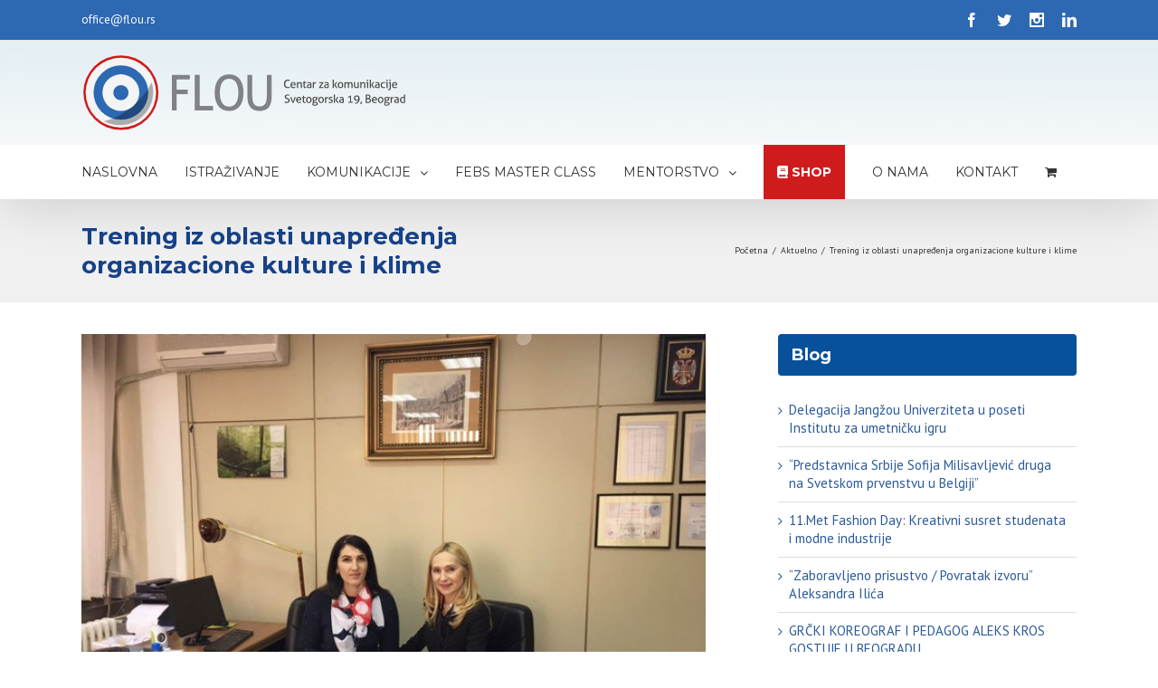

--- FILE ---
content_type: text/html; charset=utf-8
request_url: https://www.google.com/recaptcha/api2/anchor?ar=1&k=6Lci0eQZAAAAAHYAUF5hqdXnE2vp2bgvbCiuUEkk&co=aHR0cHM6Ly93d3cuZmxvdS5yczo0NDM.&hl=en&v=7gg7H51Q-naNfhmCP3_R47ho&size=invisible&anchor-ms=20000&execute-ms=30000&cb=n0ot0n1zosre
body_size: 48194
content:
<!DOCTYPE HTML><html dir="ltr" lang="en"><head><meta http-equiv="Content-Type" content="text/html; charset=UTF-8">
<meta http-equiv="X-UA-Compatible" content="IE=edge">
<title>reCAPTCHA</title>
<style type="text/css">
/* cyrillic-ext */
@font-face {
  font-family: 'Roboto';
  font-style: normal;
  font-weight: 400;
  font-stretch: 100%;
  src: url(//fonts.gstatic.com/s/roboto/v48/KFO7CnqEu92Fr1ME7kSn66aGLdTylUAMa3GUBHMdazTgWw.woff2) format('woff2');
  unicode-range: U+0460-052F, U+1C80-1C8A, U+20B4, U+2DE0-2DFF, U+A640-A69F, U+FE2E-FE2F;
}
/* cyrillic */
@font-face {
  font-family: 'Roboto';
  font-style: normal;
  font-weight: 400;
  font-stretch: 100%;
  src: url(//fonts.gstatic.com/s/roboto/v48/KFO7CnqEu92Fr1ME7kSn66aGLdTylUAMa3iUBHMdazTgWw.woff2) format('woff2');
  unicode-range: U+0301, U+0400-045F, U+0490-0491, U+04B0-04B1, U+2116;
}
/* greek-ext */
@font-face {
  font-family: 'Roboto';
  font-style: normal;
  font-weight: 400;
  font-stretch: 100%;
  src: url(//fonts.gstatic.com/s/roboto/v48/KFO7CnqEu92Fr1ME7kSn66aGLdTylUAMa3CUBHMdazTgWw.woff2) format('woff2');
  unicode-range: U+1F00-1FFF;
}
/* greek */
@font-face {
  font-family: 'Roboto';
  font-style: normal;
  font-weight: 400;
  font-stretch: 100%;
  src: url(//fonts.gstatic.com/s/roboto/v48/KFO7CnqEu92Fr1ME7kSn66aGLdTylUAMa3-UBHMdazTgWw.woff2) format('woff2');
  unicode-range: U+0370-0377, U+037A-037F, U+0384-038A, U+038C, U+038E-03A1, U+03A3-03FF;
}
/* math */
@font-face {
  font-family: 'Roboto';
  font-style: normal;
  font-weight: 400;
  font-stretch: 100%;
  src: url(//fonts.gstatic.com/s/roboto/v48/KFO7CnqEu92Fr1ME7kSn66aGLdTylUAMawCUBHMdazTgWw.woff2) format('woff2');
  unicode-range: U+0302-0303, U+0305, U+0307-0308, U+0310, U+0312, U+0315, U+031A, U+0326-0327, U+032C, U+032F-0330, U+0332-0333, U+0338, U+033A, U+0346, U+034D, U+0391-03A1, U+03A3-03A9, U+03B1-03C9, U+03D1, U+03D5-03D6, U+03F0-03F1, U+03F4-03F5, U+2016-2017, U+2034-2038, U+203C, U+2040, U+2043, U+2047, U+2050, U+2057, U+205F, U+2070-2071, U+2074-208E, U+2090-209C, U+20D0-20DC, U+20E1, U+20E5-20EF, U+2100-2112, U+2114-2115, U+2117-2121, U+2123-214F, U+2190, U+2192, U+2194-21AE, U+21B0-21E5, U+21F1-21F2, U+21F4-2211, U+2213-2214, U+2216-22FF, U+2308-230B, U+2310, U+2319, U+231C-2321, U+2336-237A, U+237C, U+2395, U+239B-23B7, U+23D0, U+23DC-23E1, U+2474-2475, U+25AF, U+25B3, U+25B7, U+25BD, U+25C1, U+25CA, U+25CC, U+25FB, U+266D-266F, U+27C0-27FF, U+2900-2AFF, U+2B0E-2B11, U+2B30-2B4C, U+2BFE, U+3030, U+FF5B, U+FF5D, U+1D400-1D7FF, U+1EE00-1EEFF;
}
/* symbols */
@font-face {
  font-family: 'Roboto';
  font-style: normal;
  font-weight: 400;
  font-stretch: 100%;
  src: url(//fonts.gstatic.com/s/roboto/v48/KFO7CnqEu92Fr1ME7kSn66aGLdTylUAMaxKUBHMdazTgWw.woff2) format('woff2');
  unicode-range: U+0001-000C, U+000E-001F, U+007F-009F, U+20DD-20E0, U+20E2-20E4, U+2150-218F, U+2190, U+2192, U+2194-2199, U+21AF, U+21E6-21F0, U+21F3, U+2218-2219, U+2299, U+22C4-22C6, U+2300-243F, U+2440-244A, U+2460-24FF, U+25A0-27BF, U+2800-28FF, U+2921-2922, U+2981, U+29BF, U+29EB, U+2B00-2BFF, U+4DC0-4DFF, U+FFF9-FFFB, U+10140-1018E, U+10190-1019C, U+101A0, U+101D0-101FD, U+102E0-102FB, U+10E60-10E7E, U+1D2C0-1D2D3, U+1D2E0-1D37F, U+1F000-1F0FF, U+1F100-1F1AD, U+1F1E6-1F1FF, U+1F30D-1F30F, U+1F315, U+1F31C, U+1F31E, U+1F320-1F32C, U+1F336, U+1F378, U+1F37D, U+1F382, U+1F393-1F39F, U+1F3A7-1F3A8, U+1F3AC-1F3AF, U+1F3C2, U+1F3C4-1F3C6, U+1F3CA-1F3CE, U+1F3D4-1F3E0, U+1F3ED, U+1F3F1-1F3F3, U+1F3F5-1F3F7, U+1F408, U+1F415, U+1F41F, U+1F426, U+1F43F, U+1F441-1F442, U+1F444, U+1F446-1F449, U+1F44C-1F44E, U+1F453, U+1F46A, U+1F47D, U+1F4A3, U+1F4B0, U+1F4B3, U+1F4B9, U+1F4BB, U+1F4BF, U+1F4C8-1F4CB, U+1F4D6, U+1F4DA, U+1F4DF, U+1F4E3-1F4E6, U+1F4EA-1F4ED, U+1F4F7, U+1F4F9-1F4FB, U+1F4FD-1F4FE, U+1F503, U+1F507-1F50B, U+1F50D, U+1F512-1F513, U+1F53E-1F54A, U+1F54F-1F5FA, U+1F610, U+1F650-1F67F, U+1F687, U+1F68D, U+1F691, U+1F694, U+1F698, U+1F6AD, U+1F6B2, U+1F6B9-1F6BA, U+1F6BC, U+1F6C6-1F6CF, U+1F6D3-1F6D7, U+1F6E0-1F6EA, U+1F6F0-1F6F3, U+1F6F7-1F6FC, U+1F700-1F7FF, U+1F800-1F80B, U+1F810-1F847, U+1F850-1F859, U+1F860-1F887, U+1F890-1F8AD, U+1F8B0-1F8BB, U+1F8C0-1F8C1, U+1F900-1F90B, U+1F93B, U+1F946, U+1F984, U+1F996, U+1F9E9, U+1FA00-1FA6F, U+1FA70-1FA7C, U+1FA80-1FA89, U+1FA8F-1FAC6, U+1FACE-1FADC, U+1FADF-1FAE9, U+1FAF0-1FAF8, U+1FB00-1FBFF;
}
/* vietnamese */
@font-face {
  font-family: 'Roboto';
  font-style: normal;
  font-weight: 400;
  font-stretch: 100%;
  src: url(//fonts.gstatic.com/s/roboto/v48/KFO7CnqEu92Fr1ME7kSn66aGLdTylUAMa3OUBHMdazTgWw.woff2) format('woff2');
  unicode-range: U+0102-0103, U+0110-0111, U+0128-0129, U+0168-0169, U+01A0-01A1, U+01AF-01B0, U+0300-0301, U+0303-0304, U+0308-0309, U+0323, U+0329, U+1EA0-1EF9, U+20AB;
}
/* latin-ext */
@font-face {
  font-family: 'Roboto';
  font-style: normal;
  font-weight: 400;
  font-stretch: 100%;
  src: url(//fonts.gstatic.com/s/roboto/v48/KFO7CnqEu92Fr1ME7kSn66aGLdTylUAMa3KUBHMdazTgWw.woff2) format('woff2');
  unicode-range: U+0100-02BA, U+02BD-02C5, U+02C7-02CC, U+02CE-02D7, U+02DD-02FF, U+0304, U+0308, U+0329, U+1D00-1DBF, U+1E00-1E9F, U+1EF2-1EFF, U+2020, U+20A0-20AB, U+20AD-20C0, U+2113, U+2C60-2C7F, U+A720-A7FF;
}
/* latin */
@font-face {
  font-family: 'Roboto';
  font-style: normal;
  font-weight: 400;
  font-stretch: 100%;
  src: url(//fonts.gstatic.com/s/roboto/v48/KFO7CnqEu92Fr1ME7kSn66aGLdTylUAMa3yUBHMdazQ.woff2) format('woff2');
  unicode-range: U+0000-00FF, U+0131, U+0152-0153, U+02BB-02BC, U+02C6, U+02DA, U+02DC, U+0304, U+0308, U+0329, U+2000-206F, U+20AC, U+2122, U+2191, U+2193, U+2212, U+2215, U+FEFF, U+FFFD;
}
/* cyrillic-ext */
@font-face {
  font-family: 'Roboto';
  font-style: normal;
  font-weight: 500;
  font-stretch: 100%;
  src: url(//fonts.gstatic.com/s/roboto/v48/KFO7CnqEu92Fr1ME7kSn66aGLdTylUAMa3GUBHMdazTgWw.woff2) format('woff2');
  unicode-range: U+0460-052F, U+1C80-1C8A, U+20B4, U+2DE0-2DFF, U+A640-A69F, U+FE2E-FE2F;
}
/* cyrillic */
@font-face {
  font-family: 'Roboto';
  font-style: normal;
  font-weight: 500;
  font-stretch: 100%;
  src: url(//fonts.gstatic.com/s/roboto/v48/KFO7CnqEu92Fr1ME7kSn66aGLdTylUAMa3iUBHMdazTgWw.woff2) format('woff2');
  unicode-range: U+0301, U+0400-045F, U+0490-0491, U+04B0-04B1, U+2116;
}
/* greek-ext */
@font-face {
  font-family: 'Roboto';
  font-style: normal;
  font-weight: 500;
  font-stretch: 100%;
  src: url(//fonts.gstatic.com/s/roboto/v48/KFO7CnqEu92Fr1ME7kSn66aGLdTylUAMa3CUBHMdazTgWw.woff2) format('woff2');
  unicode-range: U+1F00-1FFF;
}
/* greek */
@font-face {
  font-family: 'Roboto';
  font-style: normal;
  font-weight: 500;
  font-stretch: 100%;
  src: url(//fonts.gstatic.com/s/roboto/v48/KFO7CnqEu92Fr1ME7kSn66aGLdTylUAMa3-UBHMdazTgWw.woff2) format('woff2');
  unicode-range: U+0370-0377, U+037A-037F, U+0384-038A, U+038C, U+038E-03A1, U+03A3-03FF;
}
/* math */
@font-face {
  font-family: 'Roboto';
  font-style: normal;
  font-weight: 500;
  font-stretch: 100%;
  src: url(//fonts.gstatic.com/s/roboto/v48/KFO7CnqEu92Fr1ME7kSn66aGLdTylUAMawCUBHMdazTgWw.woff2) format('woff2');
  unicode-range: U+0302-0303, U+0305, U+0307-0308, U+0310, U+0312, U+0315, U+031A, U+0326-0327, U+032C, U+032F-0330, U+0332-0333, U+0338, U+033A, U+0346, U+034D, U+0391-03A1, U+03A3-03A9, U+03B1-03C9, U+03D1, U+03D5-03D6, U+03F0-03F1, U+03F4-03F5, U+2016-2017, U+2034-2038, U+203C, U+2040, U+2043, U+2047, U+2050, U+2057, U+205F, U+2070-2071, U+2074-208E, U+2090-209C, U+20D0-20DC, U+20E1, U+20E5-20EF, U+2100-2112, U+2114-2115, U+2117-2121, U+2123-214F, U+2190, U+2192, U+2194-21AE, U+21B0-21E5, U+21F1-21F2, U+21F4-2211, U+2213-2214, U+2216-22FF, U+2308-230B, U+2310, U+2319, U+231C-2321, U+2336-237A, U+237C, U+2395, U+239B-23B7, U+23D0, U+23DC-23E1, U+2474-2475, U+25AF, U+25B3, U+25B7, U+25BD, U+25C1, U+25CA, U+25CC, U+25FB, U+266D-266F, U+27C0-27FF, U+2900-2AFF, U+2B0E-2B11, U+2B30-2B4C, U+2BFE, U+3030, U+FF5B, U+FF5D, U+1D400-1D7FF, U+1EE00-1EEFF;
}
/* symbols */
@font-face {
  font-family: 'Roboto';
  font-style: normal;
  font-weight: 500;
  font-stretch: 100%;
  src: url(//fonts.gstatic.com/s/roboto/v48/KFO7CnqEu92Fr1ME7kSn66aGLdTylUAMaxKUBHMdazTgWw.woff2) format('woff2');
  unicode-range: U+0001-000C, U+000E-001F, U+007F-009F, U+20DD-20E0, U+20E2-20E4, U+2150-218F, U+2190, U+2192, U+2194-2199, U+21AF, U+21E6-21F0, U+21F3, U+2218-2219, U+2299, U+22C4-22C6, U+2300-243F, U+2440-244A, U+2460-24FF, U+25A0-27BF, U+2800-28FF, U+2921-2922, U+2981, U+29BF, U+29EB, U+2B00-2BFF, U+4DC0-4DFF, U+FFF9-FFFB, U+10140-1018E, U+10190-1019C, U+101A0, U+101D0-101FD, U+102E0-102FB, U+10E60-10E7E, U+1D2C0-1D2D3, U+1D2E0-1D37F, U+1F000-1F0FF, U+1F100-1F1AD, U+1F1E6-1F1FF, U+1F30D-1F30F, U+1F315, U+1F31C, U+1F31E, U+1F320-1F32C, U+1F336, U+1F378, U+1F37D, U+1F382, U+1F393-1F39F, U+1F3A7-1F3A8, U+1F3AC-1F3AF, U+1F3C2, U+1F3C4-1F3C6, U+1F3CA-1F3CE, U+1F3D4-1F3E0, U+1F3ED, U+1F3F1-1F3F3, U+1F3F5-1F3F7, U+1F408, U+1F415, U+1F41F, U+1F426, U+1F43F, U+1F441-1F442, U+1F444, U+1F446-1F449, U+1F44C-1F44E, U+1F453, U+1F46A, U+1F47D, U+1F4A3, U+1F4B0, U+1F4B3, U+1F4B9, U+1F4BB, U+1F4BF, U+1F4C8-1F4CB, U+1F4D6, U+1F4DA, U+1F4DF, U+1F4E3-1F4E6, U+1F4EA-1F4ED, U+1F4F7, U+1F4F9-1F4FB, U+1F4FD-1F4FE, U+1F503, U+1F507-1F50B, U+1F50D, U+1F512-1F513, U+1F53E-1F54A, U+1F54F-1F5FA, U+1F610, U+1F650-1F67F, U+1F687, U+1F68D, U+1F691, U+1F694, U+1F698, U+1F6AD, U+1F6B2, U+1F6B9-1F6BA, U+1F6BC, U+1F6C6-1F6CF, U+1F6D3-1F6D7, U+1F6E0-1F6EA, U+1F6F0-1F6F3, U+1F6F7-1F6FC, U+1F700-1F7FF, U+1F800-1F80B, U+1F810-1F847, U+1F850-1F859, U+1F860-1F887, U+1F890-1F8AD, U+1F8B0-1F8BB, U+1F8C0-1F8C1, U+1F900-1F90B, U+1F93B, U+1F946, U+1F984, U+1F996, U+1F9E9, U+1FA00-1FA6F, U+1FA70-1FA7C, U+1FA80-1FA89, U+1FA8F-1FAC6, U+1FACE-1FADC, U+1FADF-1FAE9, U+1FAF0-1FAF8, U+1FB00-1FBFF;
}
/* vietnamese */
@font-face {
  font-family: 'Roboto';
  font-style: normal;
  font-weight: 500;
  font-stretch: 100%;
  src: url(//fonts.gstatic.com/s/roboto/v48/KFO7CnqEu92Fr1ME7kSn66aGLdTylUAMa3OUBHMdazTgWw.woff2) format('woff2');
  unicode-range: U+0102-0103, U+0110-0111, U+0128-0129, U+0168-0169, U+01A0-01A1, U+01AF-01B0, U+0300-0301, U+0303-0304, U+0308-0309, U+0323, U+0329, U+1EA0-1EF9, U+20AB;
}
/* latin-ext */
@font-face {
  font-family: 'Roboto';
  font-style: normal;
  font-weight: 500;
  font-stretch: 100%;
  src: url(//fonts.gstatic.com/s/roboto/v48/KFO7CnqEu92Fr1ME7kSn66aGLdTylUAMa3KUBHMdazTgWw.woff2) format('woff2');
  unicode-range: U+0100-02BA, U+02BD-02C5, U+02C7-02CC, U+02CE-02D7, U+02DD-02FF, U+0304, U+0308, U+0329, U+1D00-1DBF, U+1E00-1E9F, U+1EF2-1EFF, U+2020, U+20A0-20AB, U+20AD-20C0, U+2113, U+2C60-2C7F, U+A720-A7FF;
}
/* latin */
@font-face {
  font-family: 'Roboto';
  font-style: normal;
  font-weight: 500;
  font-stretch: 100%;
  src: url(//fonts.gstatic.com/s/roboto/v48/KFO7CnqEu92Fr1ME7kSn66aGLdTylUAMa3yUBHMdazQ.woff2) format('woff2');
  unicode-range: U+0000-00FF, U+0131, U+0152-0153, U+02BB-02BC, U+02C6, U+02DA, U+02DC, U+0304, U+0308, U+0329, U+2000-206F, U+20AC, U+2122, U+2191, U+2193, U+2212, U+2215, U+FEFF, U+FFFD;
}
/* cyrillic-ext */
@font-face {
  font-family: 'Roboto';
  font-style: normal;
  font-weight: 900;
  font-stretch: 100%;
  src: url(//fonts.gstatic.com/s/roboto/v48/KFO7CnqEu92Fr1ME7kSn66aGLdTylUAMa3GUBHMdazTgWw.woff2) format('woff2');
  unicode-range: U+0460-052F, U+1C80-1C8A, U+20B4, U+2DE0-2DFF, U+A640-A69F, U+FE2E-FE2F;
}
/* cyrillic */
@font-face {
  font-family: 'Roboto';
  font-style: normal;
  font-weight: 900;
  font-stretch: 100%;
  src: url(//fonts.gstatic.com/s/roboto/v48/KFO7CnqEu92Fr1ME7kSn66aGLdTylUAMa3iUBHMdazTgWw.woff2) format('woff2');
  unicode-range: U+0301, U+0400-045F, U+0490-0491, U+04B0-04B1, U+2116;
}
/* greek-ext */
@font-face {
  font-family: 'Roboto';
  font-style: normal;
  font-weight: 900;
  font-stretch: 100%;
  src: url(//fonts.gstatic.com/s/roboto/v48/KFO7CnqEu92Fr1ME7kSn66aGLdTylUAMa3CUBHMdazTgWw.woff2) format('woff2');
  unicode-range: U+1F00-1FFF;
}
/* greek */
@font-face {
  font-family: 'Roboto';
  font-style: normal;
  font-weight: 900;
  font-stretch: 100%;
  src: url(//fonts.gstatic.com/s/roboto/v48/KFO7CnqEu92Fr1ME7kSn66aGLdTylUAMa3-UBHMdazTgWw.woff2) format('woff2');
  unicode-range: U+0370-0377, U+037A-037F, U+0384-038A, U+038C, U+038E-03A1, U+03A3-03FF;
}
/* math */
@font-face {
  font-family: 'Roboto';
  font-style: normal;
  font-weight: 900;
  font-stretch: 100%;
  src: url(//fonts.gstatic.com/s/roboto/v48/KFO7CnqEu92Fr1ME7kSn66aGLdTylUAMawCUBHMdazTgWw.woff2) format('woff2');
  unicode-range: U+0302-0303, U+0305, U+0307-0308, U+0310, U+0312, U+0315, U+031A, U+0326-0327, U+032C, U+032F-0330, U+0332-0333, U+0338, U+033A, U+0346, U+034D, U+0391-03A1, U+03A3-03A9, U+03B1-03C9, U+03D1, U+03D5-03D6, U+03F0-03F1, U+03F4-03F5, U+2016-2017, U+2034-2038, U+203C, U+2040, U+2043, U+2047, U+2050, U+2057, U+205F, U+2070-2071, U+2074-208E, U+2090-209C, U+20D0-20DC, U+20E1, U+20E5-20EF, U+2100-2112, U+2114-2115, U+2117-2121, U+2123-214F, U+2190, U+2192, U+2194-21AE, U+21B0-21E5, U+21F1-21F2, U+21F4-2211, U+2213-2214, U+2216-22FF, U+2308-230B, U+2310, U+2319, U+231C-2321, U+2336-237A, U+237C, U+2395, U+239B-23B7, U+23D0, U+23DC-23E1, U+2474-2475, U+25AF, U+25B3, U+25B7, U+25BD, U+25C1, U+25CA, U+25CC, U+25FB, U+266D-266F, U+27C0-27FF, U+2900-2AFF, U+2B0E-2B11, U+2B30-2B4C, U+2BFE, U+3030, U+FF5B, U+FF5D, U+1D400-1D7FF, U+1EE00-1EEFF;
}
/* symbols */
@font-face {
  font-family: 'Roboto';
  font-style: normal;
  font-weight: 900;
  font-stretch: 100%;
  src: url(//fonts.gstatic.com/s/roboto/v48/KFO7CnqEu92Fr1ME7kSn66aGLdTylUAMaxKUBHMdazTgWw.woff2) format('woff2');
  unicode-range: U+0001-000C, U+000E-001F, U+007F-009F, U+20DD-20E0, U+20E2-20E4, U+2150-218F, U+2190, U+2192, U+2194-2199, U+21AF, U+21E6-21F0, U+21F3, U+2218-2219, U+2299, U+22C4-22C6, U+2300-243F, U+2440-244A, U+2460-24FF, U+25A0-27BF, U+2800-28FF, U+2921-2922, U+2981, U+29BF, U+29EB, U+2B00-2BFF, U+4DC0-4DFF, U+FFF9-FFFB, U+10140-1018E, U+10190-1019C, U+101A0, U+101D0-101FD, U+102E0-102FB, U+10E60-10E7E, U+1D2C0-1D2D3, U+1D2E0-1D37F, U+1F000-1F0FF, U+1F100-1F1AD, U+1F1E6-1F1FF, U+1F30D-1F30F, U+1F315, U+1F31C, U+1F31E, U+1F320-1F32C, U+1F336, U+1F378, U+1F37D, U+1F382, U+1F393-1F39F, U+1F3A7-1F3A8, U+1F3AC-1F3AF, U+1F3C2, U+1F3C4-1F3C6, U+1F3CA-1F3CE, U+1F3D4-1F3E0, U+1F3ED, U+1F3F1-1F3F3, U+1F3F5-1F3F7, U+1F408, U+1F415, U+1F41F, U+1F426, U+1F43F, U+1F441-1F442, U+1F444, U+1F446-1F449, U+1F44C-1F44E, U+1F453, U+1F46A, U+1F47D, U+1F4A3, U+1F4B0, U+1F4B3, U+1F4B9, U+1F4BB, U+1F4BF, U+1F4C8-1F4CB, U+1F4D6, U+1F4DA, U+1F4DF, U+1F4E3-1F4E6, U+1F4EA-1F4ED, U+1F4F7, U+1F4F9-1F4FB, U+1F4FD-1F4FE, U+1F503, U+1F507-1F50B, U+1F50D, U+1F512-1F513, U+1F53E-1F54A, U+1F54F-1F5FA, U+1F610, U+1F650-1F67F, U+1F687, U+1F68D, U+1F691, U+1F694, U+1F698, U+1F6AD, U+1F6B2, U+1F6B9-1F6BA, U+1F6BC, U+1F6C6-1F6CF, U+1F6D3-1F6D7, U+1F6E0-1F6EA, U+1F6F0-1F6F3, U+1F6F7-1F6FC, U+1F700-1F7FF, U+1F800-1F80B, U+1F810-1F847, U+1F850-1F859, U+1F860-1F887, U+1F890-1F8AD, U+1F8B0-1F8BB, U+1F8C0-1F8C1, U+1F900-1F90B, U+1F93B, U+1F946, U+1F984, U+1F996, U+1F9E9, U+1FA00-1FA6F, U+1FA70-1FA7C, U+1FA80-1FA89, U+1FA8F-1FAC6, U+1FACE-1FADC, U+1FADF-1FAE9, U+1FAF0-1FAF8, U+1FB00-1FBFF;
}
/* vietnamese */
@font-face {
  font-family: 'Roboto';
  font-style: normal;
  font-weight: 900;
  font-stretch: 100%;
  src: url(//fonts.gstatic.com/s/roboto/v48/KFO7CnqEu92Fr1ME7kSn66aGLdTylUAMa3OUBHMdazTgWw.woff2) format('woff2');
  unicode-range: U+0102-0103, U+0110-0111, U+0128-0129, U+0168-0169, U+01A0-01A1, U+01AF-01B0, U+0300-0301, U+0303-0304, U+0308-0309, U+0323, U+0329, U+1EA0-1EF9, U+20AB;
}
/* latin-ext */
@font-face {
  font-family: 'Roboto';
  font-style: normal;
  font-weight: 900;
  font-stretch: 100%;
  src: url(//fonts.gstatic.com/s/roboto/v48/KFO7CnqEu92Fr1ME7kSn66aGLdTylUAMa3KUBHMdazTgWw.woff2) format('woff2');
  unicode-range: U+0100-02BA, U+02BD-02C5, U+02C7-02CC, U+02CE-02D7, U+02DD-02FF, U+0304, U+0308, U+0329, U+1D00-1DBF, U+1E00-1E9F, U+1EF2-1EFF, U+2020, U+20A0-20AB, U+20AD-20C0, U+2113, U+2C60-2C7F, U+A720-A7FF;
}
/* latin */
@font-face {
  font-family: 'Roboto';
  font-style: normal;
  font-weight: 900;
  font-stretch: 100%;
  src: url(//fonts.gstatic.com/s/roboto/v48/KFO7CnqEu92Fr1ME7kSn66aGLdTylUAMa3yUBHMdazQ.woff2) format('woff2');
  unicode-range: U+0000-00FF, U+0131, U+0152-0153, U+02BB-02BC, U+02C6, U+02DA, U+02DC, U+0304, U+0308, U+0329, U+2000-206F, U+20AC, U+2122, U+2191, U+2193, U+2212, U+2215, U+FEFF, U+FFFD;
}

</style>
<link rel="stylesheet" type="text/css" href="https://www.gstatic.com/recaptcha/releases/7gg7H51Q-naNfhmCP3_R47ho/styles__ltr.css">
<script nonce="YW0uz3k2aVgq3mIWZakQDw" type="text/javascript">window['__recaptcha_api'] = 'https://www.google.com/recaptcha/api2/';</script>
<script type="text/javascript" src="https://www.gstatic.com/recaptcha/releases/7gg7H51Q-naNfhmCP3_R47ho/recaptcha__en.js" nonce="YW0uz3k2aVgq3mIWZakQDw">
      
    </script></head>
<body><div id="rc-anchor-alert" class="rc-anchor-alert"></div>
<input type="hidden" id="recaptcha-token" value="[base64]">
<script type="text/javascript" nonce="YW0uz3k2aVgq3mIWZakQDw">
      recaptcha.anchor.Main.init("[\x22ainput\x22,[\x22bgdata\x22,\x22\x22,\[base64]/[base64]/bmV3IFpbdF0obVswXSk6Sz09Mj9uZXcgWlt0XShtWzBdLG1bMV0pOks9PTM/bmV3IFpbdF0obVswXSxtWzFdLG1bMl0pOks9PTQ/[base64]/[base64]/[base64]/[base64]/[base64]/[base64]/[base64]/[base64]/[base64]/[base64]/[base64]/[base64]/[base64]/[base64]\\u003d\\u003d\x22,\[base64]\\u003d\x22,\x22YsOzwq1Ef3ZHw7tXMXLDoMOdw7jDo8OZPErCgDbDl27ChsOowqo8UCHDlMOLw6xXw6bDjV4oHcKJw7EaDR3DsnJ5wqHCo8OLCsKmVcKVw7g1U8Ogw4HDucOkw7JMbMKPw4DDpQZ4TMKkwq7Cil7CusK0SXN0ecOBIsKDw4VrCsK3wq4zUUcGw6sjwrQ1w5/ChSXDssKHOE4MwpUTw5cRwpgRw4VLJsKkdMKKVcORwoIaw4o3wpXDgH96wq9fw6nCuC3CgiYLZz9+w4tECsKVwrDCisOkwo7DrsKBw4Enwoxnw7Zuw4Eyw4zCkFTCv8KuNsK+Vnd/e8Kiwoh/T8OrBhpWUsO2cQvCsAIUwq9dTsK9JFrChTfCosKHNcO/w6/DjWjDqiHDozlnOsOMw6LCnUlnbEPCkMKPJsK7w68Qw6thw7HCr8KODnQoN3l6BMKYRsOSF8O4V8OyWhl/[base64]/b8O/wpTCqm8Aw6tOYcOSwpw7woo0WRpPwpYdCzMfAxfCmsO1w5ANw7/CjlRZFsK6acK/wqlVDhTCgyYMw7cBBcOnwpVXBE/Dg8OfwoEuc2ArwrvCpHwpB0MtwqBqYMKdS8OcB1ZFSMOrDTzDjErCoSckER5FW8Oww6zCtUdPw4w4CmsQwr13WWvCvAXClcO0dFF8QsOQDcOjwqkiwqbCiMKEZGBfw5LCnFx4wrkdKMOXXAwwYhg6UcKkw7/DhcO3wqDChMO6w4dqwqBCRCvDusKDZUHCkS5PwphlbcKNworCkcKbw5LDtcOIw5AiwrMBw6nDiMKoE8K8wpbDvnh6REvCgMOew4RNw4cmwponwqHCqDE2agRNIHhTSsOzJcOYW8Kcwq/Cr8KHUcOcw4hMwqlpw604PC/[base64]/[base64]/[base64]/wozClFAWdMOKf8KjazkEZTrDgwnCkcKnwobDphF6w5TDkcKQXMKGc8OiXcKCwr3ChU/Ci8OCw6Nzwpw1wpvCnn/Dvz43DcO2w5zCv8KKwoMeZcO9wq7CjsOkLErDghrDrBHDrlEBU3/[base64]/DrcO0CsKbw5PChMK7w7ZGQk9gwrTCgQjCr8K8wpTCjcKOGsO6wrHCuBlkw77ChlwmwrXCuFgWwoM6wq3Dlls2wpkEw6/CpcOrQBXDlGvCuCnChSMUw5DDhWHDmDbDkx/Cp8KPw4PCi0g1WsOhwqnDqCJkwpHDnDrCii3DkcK2TMK4TVrCpMO2w4HDmEvDpBsAwr5JwpTDvMKdMMKtZMOha8Oxwr52w6FLwqgdwpAcw6nDv3XDu8KLwoTDqcK5w5rDscO8w70dPzfDhEFxw5QMMcKFwrR7cMKmeRtcw6QNwrolwrfCnErDjBLDpmfDu2w/DCtbDsKeUjvCtsOjwqBcLsOoA8OWw4LCv2XCm8O4SMOww59Nwp88BBEHw45OwpgSP8OwOsO3VkpWwpvDssOPwr7CscOJDMOTw43DkcOkZsK0DFLDnB/DvBDDvjvDm8OLwp3DosOyw6LCuCRsHSAOTsK+w7LChiB4wqsTQSfDuhfDucOdw73CoBTCiFzCr8KvwqLDl8KRw63ClgA0ScK/UMKPHDfDpjTDo3vDq8OjRjTCkSRIwrpjw6/CocKwAn5ewrwnw7HCs0jDv3/DhjrDjcOjeiDCo3A/J08lw6s9w4TCusOpZwhfw7k/Z3oPSHApOxXDo8KYwrHDkwHDsRsXFlV7w7DDnmjDsRvCmsOnBl3DkcKUYBjDvMKVFysjLSxpCFo+JlTDmQtIwr1jwrcPQcK5fMOCwrrDtTARNcOeTDjCqsK0wonDgcO+wovDn8O5wo/DrgDDr8O7F8K7wqtEw6nCqkHDvW/DrXE6w7lAFMOjEXXDm8KpwrxIXsO6RmTCsBIYw4bCtsKdZ8O1w59lDMO1w6dGOsOrwrI0A8KdYMO8ZBlFwrTDjhjDjsOlKMKVwpXCrMKkwodqw4vCumnCmsO2w5XCmETCpMKjwqx0w6TDqTVAw5pSK1bDnsOBwo/Cjy42e8OATMKHcBZmD1HDiMKXw4TCvMK2wpR3wq3DncOFYzYrwoLCjmrCmcKZwrMDEMK8wq/DmMKDexjDqcOZbjbCsmYUwonDiX4mwp4Vw4knw5Yxw6vCkcOLBsOuw5p8d00PUsOpw5EQw5I7UwBrEyLDjHLCqE9Sw6HCkCdlN3o4wpZvw5DDqcKgAcKKw5LCncKbGMO/[base64]/CicKQwqggRcODwprDgiMBwpVTY0XDnkYCw4NGCQZtWiXDgxhJOFhpw6xNw41nw6HClcO3w6/DnDvCnTtowrLCnUZYDRfCoMOWaAEmw7Z8cQ/[base64]/[base64]/CvMKrC8OuMMKAw57CtsKqRlXDoX4JAMK8PcO0wrbCgyQ2JDp5BsKaRcO+A8K4woE1wrTDlMORdwfCqMKIwoITwokVw6nCr083w7MSZRpvw4TCpn0BGUs9w6TDpW4fSEnDncOcFBPDnMOqw5Mlw5l6I8OiYGcaUMO2MnFFw4NAwqAUw77Dg8OHwpwNE3hQwq9/aMOOwp/Dhz54ciQTw7EzU1zCjsK4wr1gwrsHwovDncKww4QwwpNIwpHDqcKAw4/DqkrDusKVWy9wXmxvwpIBwoNoXcOVw53Dj1tdIxLDlsOUwpVNwqsONsKzw7xrJ3HChl5uwo0wwrDCuATDsB4fwpnDj3bCgz/[base64]/dsOnJF8yOXXDqTTCicKKa8K5MsK0YG9LXiBpw4UEw57CtMKLM8OaB8Krw45EdAFbwot8Lx/DrjkFcB7CigHCj8K9w4TDpsKgw7tQK03CjcKFw6HDq380wqkjLsOaw7nDk0XClyBTG8OXw50gIHgQH8KmAcKDKAjDtDXCvhk8w6/Con9fw4jDkhlNw5rDkBwVVBZpF1bCjMKWIgBzbMKkQQ4owqd9Awh+Yn1xC3sSw6XDusK8woHDjVTDkx5hwpJkw4zCnXPClMOpw4htCgI4B8Olwp3DoEtqw5zCvsKNSF/DocOUH8KMw7QXwovDrH0gZh0TCGXCvGlhD8O7wrcCw6Zewo5Kw7XCtMOhw4ZlC1gyFMO4w5RycMKAdMO4DgXCpXQHw47CvmjDhcKxcWTDvsO8wrDClVs7wp/CgMKTSMOfwqjDuVcOOQvCpsKrw6/CssK6JA9zfwgdPMKuw7LCgcKQw6TDmXrDkC3DmMK8w6bDoXFHQsOvVsO4MAxITcOWw7skw4c7EX/DgcOQFTd+EsOlwrjCsUM8w4drViIYfEzDr3nClsKLwpXDssOAQVTDisK2wp3CnMKUPShCc3rCtsOKMVLCohghw6Ndw7UBGHnDpMOZwp5qGUtNXcK/wpplMMK1w4lVNzVzJRDChlIEQ8K2wok+wovDvEnCiMOHw4JFTMKBPGNrKwgHwojDo8OSQcKJw4/DgiFjSGvCmUwBwpFdw4zChX1gXxZww5zCmyQHbk01FMOkGsO5w4oww5XDmQfDtn1Kw6vDtAQKw47DgisKK8OxwpFkw5TDpcOgw7nCrMKQF8Oxw5PDnVcrw5xLw7ZZXcKaa8OAw4M/bMOWw55lwpMfWcOsw7MsHBXDi8O4w4wUw7YYH8KwJcOxw6nCksOIZk5ObiXDqhnCjXnCj8KmHMOGw43CqMOTQiQ5MSnDiQoGARJuEsK9wohqwpIJFk8eCcKRwppnZcOVwqlbeMK8w4Apw7/CoiHCnjgNHcKqwpPDoMK1w7TDpsK/w7vCqMKKwoPCmMOBw6kVw4BlLsOed8KLw45dw6nCqCh/EmQfBcOlNxdWfMKhGH3DmB57CwgWwpLDgsK9wrrCksO4WMO4IsOfcGZuw5tIwonColMhT8OYDlfDhmnDn8K3PU7DvcK5IcOaf0VpNsOpZ8O/Hn3DlAlDwrYvwqofXcOEw6PDgcKAw4bChcOtw5cLwptmw5rDh0bCrMOLw5zCojrCsMOgwrUQZMOvNW/[base64]/Cvx3DpcOxK3PCiSvDpcK0UsK7KHMNRVZVBH/Cl8OJw7chwrZgHCdjw7XCr8KUw5PDocKew77CjzMJdsOSeyXDhhdZw63CtMOta8OFwp3DiQ/Dr8KPwoZePcKBwq7DpcOjVnsaY8OTwrzCj18DfR1Xw5PDjsOPwpw9VwjCmsK8w4nDp8K8wqvCqz0kw51gw7zDv0zDsMOqSH9IOE0Tw6FIUcKAw414WE/[base64]/[base64]/wo7DrD7DnAzDvMKESB1yTF7Cu8OQw6XClnTDpWlwIy/DucOZbMOew4p4YMKuw7vCs8K6A8KTVMOfwqxsw6xGw7pOwo/[base64]/DtsOxZ3opccKmdcO9w7xVTsO/woZeIFcBw4fDmQI5TMOYfMK1GsOYwphIW8KWw4/Cqw8NBBBVQsKmX8KPw7hTK0XDsw85OcK/w6DDkAbCkWd0wq/DuFvCmcKzw6jCmQsZeCUILsOBw7wgH8OXw7HDvcKewprCjRY+w7QuL1ReRsOVw7/CtSw1ZcK2wpbCsnJeWVjCqTgybsOZVMO3QgPDvsK9dsK6wrVFwoLDsSzCllF2HVhbCV7CtsOpLQvCuMKwPMKedlZVZMOEw4lOcMKUw49kw7nChhHCocKmaX/[base64]/Cv8O4E8KLwo7DqWLDrsKVS8OoCGx3MRwFNcOewrPDr33DusOBAMO4wp/[base64]/SDLCj8OvwrnChCNnw5MxW2sVwr8Aw5zCpcOTwrouwoDDnMOywrZXwp8nw5F8KQXDiDdhb1tDwpF9ZEItIMKfwonCpxdvWSg/wpLCmcOcdQUnQ14fwpTCgsKmw6jCmcOywpYkw4TDisOvwqleVMKWw7/Dn8OGwq7CgmMgwpvCgsOdMsOnLcKcwofDs8OlTMKydDUGWw/DnzEHw5cOwrnDq2jDv2nCl8OTw5XDoyzDqcOkQhzDkSRCwq0EA8OoJnzDiH/Ct3ljAsOiLBbCsR8qw6DCpQcIw7HCvgnDo3dpwod5XkY4w5s8woB+AgjDi3prUcKEw59awq3DoMOzBMKjYcOSw6bDiMOHAUszwrfDk8Ksw7Blw4vCi1PDnMO0w7Niwqsbw5rDvMOpwq4jEx/DuxY1wp9Gw5XDkcO1w6AcNGwTw5R0w5XDuxLCqMOswqE/w71ow4UAZ8KLw6jCgnJNw5xhOWASw53DqFfCqSpow6M/[base64]/DocKFfzg8O8KBEGHDnsOUZSXCscOiw7nDp8OtIcKaIcKcZV5iAgDDrMKzJQXCo8OCw6fCusO3BDnDuwYUVsKDFmrCgsOdw6oDFMKKw4pKDcKkO8Kaw6rDnMKcwqvCoMOZw7xNKsKswr46JwwBwp/Cq8OvPgscVQ11wrsCwrptX8KLQ8K8w51THMKawqERwqNjw4zCnkkZw7dEwp0be1ZPwq7CsmhVUMOZw5JPw5wJw5lPa8O/w7jCg8K2w4IQesOxC2/[base64]/ChR/CtcKQIGw7QzQEwr/Cs1fDs2vCqC7DqsKbw50FwqILwpdJRmh9KjzCi1orwqZSw4ZTw5HDuirDnCbDjsKyFwoKw5/Dp8OKw4XCpRzCqcKSYsOSw5Fkwq0CQBhIf8Kqw4LDoMO3wo7DmsKhZcKESALDih5zwp/DqcOvKMKVw4w1w4N3ZcKRw4N8QCTCocOxwq9ibsKfSw3CgMOQUQcIdHwpS2bCuVBwMEbCqMKVAEppTcOrTsKww5zDuG7DksOsw5gCw5TCvTLCocKjM0/ClMOma8K1C13DpWnDhQtHwpZsw4h5wrbCiF3DpMKmRFnCp8OpHBHDnCnDlhwlw5bCnwocwo5ywrPCsUYAwqANUsKwCsKwwozDsQEiw77Dn8OgRMO4w4JWw6YJw5zCojU7YEvCk1/DrcKew4jDkgHDiF4QNBoHTsOxwopWwr/CuMOrwrHDtArDuSsVw4gfR8K9w6DDssKnw6vChiAewo1xDMKWwpjCucOmR30/wpUnK8OiS8KKw7IiYyXDmEUbw4zClsKDIkgOdVjCssKQEsKPwqnDvsKRAsK1w5YBDsOsexbDtGzDvMKNa8Kyw5PCmMKmwplmXjwSw6deLSPDvMO7w69HIzDDrj3CqMKgwp1PBjsIw6bDolw/wrtkeifCncONw63CpkF3w7ltwqPCqhrDsyNEwqbCmjLDh8Kew6cVa8Kqwq/Dqn3CkjDDhcKmwpYSfX0Aw6svwqE+dcOFI8KKwqPCgAHDklXCpsKMFzw1bcOywprCqMOAwpbDncKDHC8EHwjDpDnDjMKCHiwNQ8OyScKmw5PCmcKNNMOFwrU5cMKuw752GcOLwqTDkC1HwozCrMKQZsOXw4cewrZmw7/Cp8OHasKpwqxDwo7DusO0BAzDlg53wofCsMKbVXzCmgbCisOdXMOMOFfDm8KQR8KCBgAyw7MYA8KjKH8nw59MfTxYwpAQwo1GEMK/D8Oiw7V8aATDnGHCuSQ5wr3DiMKrwpxTIcKNw5TDsSfDsC7CsH9aDMKbw6LCkALDvcOHK8K/M8KTw5oRwoMWBExfGlPDi8OhPAjDgMOuwqTDgMO2JmU5VsKhw5tcwpXDvGoCYhtnwrwrw4EiBH5OXMKiw6UvdGbCjALCky4AwqXDvsOfw40ywqfDryJGw57CosKJW8OvEH4wUWgqwrbDky/[base64]/CqsOXwpvDuRLDhcKRbcOew6rDpxvCucKZwpRpwrzDvDx2YBQxdcKEwoEtwpbCvMKQUsOawqzCg8Kswr/CqsOpKz0sFMKVBsO4XSIYFG3ChwFyw4A8eVXDl8KmOMOme8KNwqJCwpbCnz0bw73DkMK7QMOLEwPDqsKJw7t4VS3CvsKpY05TwqgGWsOqw5UZwp/CpinCiQDChDrDjMOGAcKfwrfDgHbDnsKDwpDDplJ3FcKcJcKFw6nChFbDq8KLfsKCwp/CpMOjP31xwpjClT3DlC/[base64]/DjhjCmyQywoJGZcOVR2xHZcOdwrfCpFwDwoJkwoDCjxpzw7rDrEoefR7Dg8O2woMnRMOXw4HChcOjwqVRNE3DiEo7Jl8BL8OHKTR4Xn/CosOYUyZ4fwxow5vCu8OpwozCp8OlJUAVIsKrw4gkwpY+w6rDm8K5ZDfDugd8UsONQWPCvMKHIBDDv8OSPMOsw6RpwoTDhTHDhgzCqiLCh2/[base64]/[base64]/Cp1I5wrANZHHCgsOwwrzDmm/DjMKQUsK9w6snF2Z3EhbCiWBcwoLCucOfASrCo8K8NhMlDcOgwqTCt8K6w7HClk3CpMOAOQzCpMKmwptLwqrCqgrDg8ObE8O5w6AACVcuwoXCpx5pVz/DhV8iaidNw7s9w4zCgsOtwrQvTyUtK2oBwpjDmx3DsmQ8aMKhFiHCmsOVRAfCuRLDssOFaiJVQ8Kww5DCm0wew5zCuMOpK8OSw5fCvcK/[base64]/CvMOsGwplwrghecKyYl48CyfCrDlKKlAOwqErfRpUclMjawdTLAk7w40dBWvCpcOPVMOKwoXCrAbDnsO3QMO/XnUjwrPDrsKZXR0iwr8sWsK6w6zCgFHDt8KLcjrCocK8w5bDl8OXw7EUwpvCgMOJc29Lw4PClU/[base64]/DgzfCgsONNAtcU8Oiw4PCkAvCg8OxwrLDkVdNS3jCqsOSw4XCrsObwrnCjRBAwovDt8OxwohOw7p3w5MLGw8Sw4TDicOSOifCuMOgfg/DlQDDosO2IgpPwrYYwohjwpVnw5/[base64]/w7UGJgHCuVHDtQkpTcOnw7UQSGbCjcOQY8KBI8KOXMOvM8O5w4PDpH3CoUrCoGhiBsKsQ8OEM8OJw5R0I0Ryw7VZf2ZCXcO3WT4IC8K5flkjw6/CgxZbORlRKMOnwpoBU13CoMOlVcKAwrbDqE4pZ8OTw54Ec8O1GD1Xwp5/ZzXDgMOzcsOnwrHDh0/DoBYowrlyYsKSwpfCiG95c8Kcwow4FcOlw49Tw4PCssOdJ3zCisO9G13CsAINw7UiE8OHdMOgSMKNwpQRwo/CkTZRwpgsw4NYwoUxw4YYB8KnK2kLwqc5wpcJPHfDkcK0w4bDmghew6Jgf8Oqw6fDvMKuUm5hw7bCqF3CryPDtsKldhYTwqvCg24awqDCiVhPTWrDj8ODwqI7w4XCg8OfwrwUwosACMOywoXCpETCmMKhwq/CgsO9w6Zdw7ddWCbDui46wohkw6owWyjCt3NsJcOXEQ0UViXDq8OVwrvCu3fCv8OUw6BcI8KkOMKCwqkXw7bCm8KHbMKIwrgrw40Bw7VMcXTDgCpKwpZSw4IwwqvDrcOXL8Oswq/Dvjo/w45lQsO9SWTClQhqwr8zPk5bw5XCrQEMXsKkNsKLfMK2CcKIaULCjVDDgcOFPcKNJRbCjXnDm8KoNcO4w7lPV8KzXcKVw7rDoMO/woxPZsOhwqXDhQ3CmsO6woHDucOSOFYZGRrDiWbDvjUrL8KOAAHDhMKKw64dFg8AwrPCucKtfhbCuUJcw6fCvgJIacOpTcKbw71kw5gKbCpKw5LCpnXChcKDWE8EZT4xLn7DtsOaVjbDgmnChl8cX8Oww47CjcKeBhQ5wrsSwq/DtSk/YBzCoxQZwplgwr18VGNlasO2wpPCgMOKwr8iw6vCtsK/[base64]/DgB5mwoTCtsO9MkbDgBTCpsO3NsK1VMKvHcODwq7CuHozwo0fwrvDnFDCncOEHMOwwo7DvcOJw4QuwrkYw4oZbzrDpMKsPMKBF8KQan/DmwbCt8K6w6fDinYcwr9ew4zDisOAwqpZwqzCvsKgSMKrR8KCDsKETkPDol1lwqrDvGROTnTClsOrfk8DIsOnDMKow7djbSrDkMKxG8OZLzHDtVjDkMKKw7HCuWdcwoQjwoUCwoHDpS7Dt8KmPAoCwo4GwqXCkcK6w7DClcOBwqhTwr/Dl8K+w6/Di8K0wpfDpxjCrlxRfC8LwpvDmMO9w583Yng+ejbDjDkaEcK9w7sYw4LDusKow5LDu8Oaw445w4wpIsOQwqM6w61rDcOkwojChFPCm8O+w5LDsMONPsKQacKVwrtFPcOHcMOifVnCt8Kew4XDohbCsMKwwqs5wqDCrcKzwqTDrXd4wo/Dv8OABsO+ZcOuK8O+J8O4w4tfwrzDmcOEw6fDp8Kdw73DpcOLNMKsw457wotpBMK4wrYfw4bDoiw5bWwQw4Z9wqxQHCduHsOZwqLCqsO+w63CvQHCnCccM8KFXMKYX8Kpw7jCvMOcCg/DhGNTGRTDvcOxKcOvIGUeZcOwBHXDmsO8GsKywp7CncO2O8KZw6zDu2zDnynCqnbCisO4w6HDrcKUO0ETBX9sGAnCo8OHw6fCgMKkwr/CscO/WMKsMRlrHkgvwrgjPcOrCAHCqcKxwpo0woXCtFkCwoPCj8KTwo7ClAnDusOJw4/[base64]/CpcOfwrLDnBZww5XDjcKNSMKfSMKtL8KvPTzCkTTCssKREcO1I2Umwqpiw6/CuXLDnzAhXcK+S2bCu1wpwpweNVvDuSHCo3jCj0HDksKfw4fDgcOUw5PCry7DnC7DusOdwpUHYcK+wocfw5HCmXVXwqpSDRTDvnrDgMOUwoIRDDvCiwnDmsOHfGTCrgw9EF0swqwrMcKCw6/[base64]/wpLDgcO/wrDDhcKaYGxDc8KPbUxQwr7Ds8Kewq7CjMKAPsOQFF9RSQYJbGtDdcO2TcKWwp/CscKGwr8rw4/Ct8OkwodgXMOIVMOlW8O/w7IMw6/CpMOlwpjDrsOOwrMtYkvCqHzDgcObE1vCj8Khw4nDr3zDohrChcKOw55heMO+esOHw7XCuTbDoTZvwqvDm8Kxb8Kuw7jDssO7wqdLCsOfwo/DpcOSAsKAwqN9R8KlcQfDlMKEw43ClDkGw4vDvcKDe2XDiHvDvcKAw5Zqw4QFN8KPw5FIR8OzYAzDmMKiHibCr2vDhV1Ob8OZNUrDjVfCiS7CiH/CgWPCjGItbMKMScKpwpnDrcKDwrjDrynDr07CpEbCuMK6w4QNL0zDtDzCgjbCqsKsRcO9w7Nqw5glUMK7KmlHw4JFVmNVwqvCocOfBsKPKTTDjkPCksOgwoHCvilGwqTDk3XDkH8xXiTDjnZmWj/Ds8O0IcKFw4YIw7MGw6VFQyxGJkfCpMK8w4nChkxzw7nCgD/DvFPDkcKAw5hSB04rUsKzw6HDnsKpbMOow5ZSwp0Tw4N5MsKIwrBtw7sRwoRbKsKXCSlRZMK2w5gbwp/Dr8KYwpolw4bDhiTDtgfCt8OvGCJ4I8O8MsKHY3FPw59dwpV5w6gdwog/wq7DqCLDpsO/[base64]/Ci8OSw7rDoU0aw5fChMO6dALDhsOdw6fCvcK6wrLCp2fCocKRTMONTsKew4/ClsOjw63CtcKGw7DDisK7w4RYfC0ZwpLDimjCniQNT8KqfcO7wrTClMOIw68Yw4PCn8Kfw7coTyVhJAR2wqVnw67DmcOBYsKlWyPDgsKOw53DuMOoPsK/fcOdFMKmcsKMOwPDslnDuD3DgFHDgcOpCz3ClUnDq8Onw6cUwr7Drx5Ywo/DpsKCT8KpYAdxc2sww6BPE8Kew6PDonZTCMKnwpZww6tmEC/Cu1FZKGk3R27CoUpKag3DhC/[base64]/wpzDvBtXQsKjKGjCmcOeL0rCqcKTIRVKwq4Vw70deMKuw5PCqMOzf8Ovcyccw7XDnMOaw4NTN8KMwrUmw5DDtS1xb8KAbA7DosKyUTTDrTTCowPCssOqwqHDo8K1Uw7ChsOXeBE1wrV/BQBEw6wBdmXChUPDszYpa8KIWMKXw6XDrkTDtsOhw7bDpFjCv1vDlgXCvcKzwpIzw7siLBkIOsK3w5TCgRHCpcKPw5jCkwQNFxBDFjLDjlIPwoTDrytmwr9VcQLCgMKtw6XDm8OQYnrCpy3CpMKgOMOJEF8CwqXDrsO2wqLCvGIzDcOUN8OfwpjCv3PCpzvDoGTChT/CsHxTJsKAHmZSOA4wwrRCVsOpw607ZcKQaFEWSG/[base64]/DpMKtwrZzwoRxPljCj1LCun/Dm0nClyN1wqAOXmQfaSZWw7ZEBcKXw4/DhR7Cm8KvIznDnmzDv1DCuA9mMWNlUGpzw65SUMKce8OHwp1dUn7DsMOMw53DgTHDpsKNYVhqUgnDicKpwrYswqE+wqrDoE1db8KHTsKrR1XDr3wawoLCjcOowo8nwpF8VsOxwotZw6sswqIxbMKTwqzCu8KrGMKqVm/CsGtXwrHCpUPDt8KDwrlKLcKZw7/[base64]/CmTkqwrlDA8KKQVd5Q17DlEVMw6ZCwpfDpSjDmkAJwox5C2nCtlnCo8OTwqx7Wn/Dj8K8wqTCp8O7wo00WMO6XmvDlsOeHy1nw6UKCRpoZcOwJ8KiIErDmxw4Xm/ClHNvw49NZVnDkMO5bsOewovDm3XCtMOpwoPCtMKhYkYswrbCksOzwqIlwr8rI8KBOsK0TsOyw6gpw7fDgyTDqMOcAznDqjbDu8KZTiPDsMOVH8Ouwo/Cr8ODwrEOwoUHeWzCvcK8CSsRw4/CnArCqgPCn1UKOxd9wo3CpH8cJU3DlGjDssKZLRFdwrVjGxsracK4XcOmYHjCt2fDjsO1w68lwrVFdF1Xw4IXw4rCgy7CtEodG8O7B34Owp9NRcKcMcOlw6HCsTRKwpYRw4fCnEPCkW/[base64]/w7hoVknDjwrDm3nCpcOqwocfWMONCj0IwooEXsOsHgpawpjCicKYw6HCgcKSw4QLWMOnwqTDvyfDhsOSRMO2NGrCjsKSURLCkcKuw58Fwp3CtMOZwrEfFBnCvcKgbGcxw5LCsVFMwoDDsUNeV1s/w5FNwp5hRsOcA1nCqVHDpcO5wrfCoS9TwqfDt8KFw4HDocOCaMOUBjHCs8K2worDgsO3w5hEwpvCoiYAbXlNw5vDv8KSfwB+PMK4w7RJVGDCq8KpPh7Cs2plwpQdwq98w7JhFTEww4XDtMKQbD3CrEk/w7zCmQNsTsOMwqbChcKswp5Ew7ltTsOjKG7CmxTDsks1PsK4wqwlw6jChypuw4JqQ8Ovw5LCn8KOBAbDrGpEwrHClltIwppfakXDginCgMKRw7/Clj3DnTjDhSVCWMKEw4rCvMK9w7/CrSEGw4TCpcO3KRnDiMOIwqzCj8KHZVArw5HCjxwPF28nw6TCn8O4wrjCumNyDHXCljnDl8KrXMKbD1oiwrDCssOjVcKbwrt4wqlrw7/[base64]/VScbQ8OSw7nCjRtTw4DDgMOkwp5Pw5jCuVt5D8K5E8OlKmLDk8OyREldwrMTcMOvB1rDunUpwrY8wqsxwrlVQQ7CnhbCjTXDhXnDnS/DucO0DztbbSB4woPDj2hww5zCu8Ocw6I9wprDuMKlVEcEw4pMwopKcsKhH3jClmXDiMKnIHNuHEDDosOmZATCkkkcw40Nw6MHYiVoP2jCmMK6cHXCkcK2VcK7R8OQwoRqT8Kuf1ktw4/DgFbDvigZw7MzEQJFw7FrwqfCs13DkWxlKGcow7DDucKPwrI6wp0iGcKcwpEZw4LCncOuw73DuyzDvMOFwrXCgVQwaQzClcOTw6lIU8O1w6Mew5zCviwDw4ZSUXRMNsOdwqxowoDCo8OBw5NuacKHPMOUcsKKCnFPw6www4HCk8Okw7/ChGjCn287TGEww4PCsx8mw6FILsKWwq5xRMO3NwRpeVAzd8OkwqXCijoYJsKOwpR6SsOWGcKjwo/Dk2ARw5/Cq8K4wqBuw444SsO3w4/CmyDCosOKwpjDmMOYdMKkfBHCgzPCsDXDpcKVwr/CnsKiw6ITwrsgw4LDjE7CvMODwrvCpFbDrsKANFl4wr8ow4UvfcKswqc3XsOJw6/DrwTDtnzDpRoMw6FTworDjTrDlMKrccO4wqXCu8Krw7RRFAbDi0p+w59xwo1wwpd1w4Jbd8KnBxfCqMO6w7/CnsKcRk5DwrF/bBV+wpPDuXLCkmQsT8OVEFbDp3TDlMKSw4rDtgYLwpfCisKhw4oASsKVwrDDhi7DolHDpxAiw7TCrW3DgFErA8OiMsKuwpTDoSvDuTjDmcOewpgrwp1aPMOTw7Qjw58IScKFwqAwLsO5aV5iQMOJD8O8cg9Bw58Owr/[base64]/[base64]/[base64]/[base64]/DrDglwqI5XgTCh8OBLjZeeh0iN8Ooc8OgAkQgJcO0w5zDn3JWwpc5EFXDoUVcw73ClWbChsKjMSAmw4TClWgPwrPDvx4YUyLDrUnCiTzCmsOGwq7DkMOVc2XDpwDDiMKbHDROwonCgXJYwoY/RsKjNsO1Sg5awpJAf8KAOmkZwpUJwoLDn8O1O8OneQzCmgrCjFfDsmTDhsKRw7jDocOVwp1DGcOXOC9TYEoWHRzCm1LChCzDi33DlGIPNsK4EMK8w7DChB/DgHPDh8KGGA3Di8KqK8OWwpfDgcKndMOMO8KTw6kdElYrw4zDtHnCj8K6w7/[base64]/CqVMQPMOtw5wuwrHCrcKbwq1owqlvdU4iEMKsw6gvw7xZXhbCqWzDt8O0PjrCj8OmwqjCrDLDpiZQchUkGmzCpnPCkMO/UREew6/[base64]/[base64]/DikQ1w5R1wp12SMK3wocIwrbCjykoZwlmwonDumTCnWBCwr4fwr/Ds8KzVMK/w6knw71yN8ONw5h8wpgYw53DiRTCu8OXw5lKLg1Hw79DAyjDnHjCl31jCltPw7BvGnUcwqMiOMOmWsKUwqrDuE/DnsKewpnDt8KHwqFkXnzCpmBHwq0GecO2wr3CunxbI3zDg8KaZcO1JCQjw5zClX/DvlJmwoNfw6XDi8KdVGpHL1cOdcOJAsO7fcOAw6jDmMKewpwRw6wjDErDmcOOEikdw6HDs8KIVgggRMK/BXnConAowqopMcKbw5QuwqRPGXdrKRAZwrc5IcKWwqvDmX4pIyPCtMKvE1zCmsOVwopGJwwyL0jDkjHCoMKTw6zClMKBKsOOwp8Aw4DDhcOIJcO5a8K1C1hvw6lWEcOHwq10w7zChk/[base64]/CpcKxwrwPwrrCi8O5wprDiXXDhnI1BChuNC9Qw44HLMOLwqshwoPDgWJSKFzCpg0ow5Ezw45Hw7nDmy/Cp34bw6nDrXY8wpvDrSfDn3ZMwqpZw6oaw58TfXTCusKoe8O/[base64]/LSgaw5jChsKcKsO9w4/CjxZXwrESHjnDjMKnZ8OqLMKgd8KNw7zCq2Baw7/CqsKSwp1Iw4jChUPDscKWasOVwrtzwpDCsHfDhlhtGk3CnMKEwoVIRnHDpWPDm8K8J1/CsD9LGnTDg33Ch8Oxw75kWy9VU8OEw7nCnjJUwqDCoMKgw5Y8w7knw5QwwothacK5wr/Dj8O6w7YOFxZHVMKNUEzCu8KlEMKVw4QxwpUOw61WG0sDwqDCscOmw5TDg3ESw6NSwplXw6cPw5fCkG/CogbDncKkVk/[base64]/Dm8OeBgfDpw/[base64]/[base64]/[base64]/[base64]/CoVEnw47DksK0wq/DpcObwoDChcK1J0nDj8K/[base64]/[base64]/[base64]/ChcOQw4zCpg/[base64]/CjgAHwqnCtHswwogLw4PDucODw7cBJMK1wpnDk3zCrVPDnsKPCWNTfsOtw7vDucOcB21/w4zCjcOMwphlP8Ocw6/Dln5pw5/DgyIlwrHDihQ4wqxWHsKawrUqw5tLCMOhZDvClCVaWsKiwoXClcKQw6XClcOuw5s+TC7ChMOnwrTCmD0UQ8OdwqxOasOBw75lf8OXw7vDsA0/[base64]/Ds3wLMX4Xw7jCnsObbcOJccO6w5ouw7FIw63Cu8K6wpzDs8KsBA3DvnrDqDYceTLDpcOFwqkJFTULwo3DmXwEwqTDkMKkCMOyw7UlwrNZwpRowrlvw4rDklPCtHDDtTHDo1zClCN3PcOaKMK1c2PDjBLDiwoAeMKWw6/CssKOw6BFSMOkWMOqw6DCsMOpMBDDn8OUw6Y6wpBHwoDCocOrb1XCqMKoEsKowpHCscK7wp8nwq8UFi3DocK6em/CqxDCskAaMU56YsKTw5vCrnkULnfDnMO7UsOIAcKSSjQ6Y3wfNl/CpnDDgcOqw5zCv8KRw6p7w4rDmADCvArCvBvCnsOTw4fClcKhwqwBwpY8AwhOKnZaw5TDi2PDkirCkQLCnMKRGg5NRRBLwp8ewqd+QcKAw4RYQ3rCk8KVw5fCrsOYScOmbcKiw43CicK9w5/Do27CicOdw7rCiMKpVTMOw43DtcO7wq/CgSFiw53CgMOHw7jCr34rwqczf8O0FSDDv8K/woAzGMOtJ0TCv1RQGR8qOcKrwoceKVXClE3CuyEzY1c0FhbDgsOWw5/[base64]/wqd0UsKsw5ISw4nDksKfSsKpw7/CpWEPw5cqacKUw5EZO3gDw7DCucK0PMOgwocDeg3DhMOiRsKMwovCqcObw4oiA8OJwr3Do8KHLsK3AV7DpMO5w7TCvyzDkknCqcO7w77DpcKuBsOHw47CjMKKfSbCrXvDhHbDpcOSwqQdwpfDnXV/w5l/wrcPGcOdwr/DtyjDtcKPYMK2azQFFMOLJ1bCrMOsC2JiLsKfNcKKw7tHwojCiSJiBMOSwpg1cj7Dl8Kgw7fDg8KLwrpkw6XCnEwpG8KWw5JyXy/DtcKBHcK6wrPDrcK/T8O3a8KRwo0bTnAbwrDDqiYmEcO+wrjCmn4fOsKSw7ZmwqguPio2wpNePzQ6w7o2w5sTU0FIwpzCs8Kvwro2wqc2FwnDs8KAMQfDhcORD8O4wqPDgiotQMKuwqFrwoQQw6xIwpUdJmHCjDfCj8KfeMOZw44+WsKuwojCpMOGwrJvwo43VSI6wqnDoMO0KGxGQi/ClsOowqAZw6UzfVUUw7fCm8OYwpnCjFvCjcOKw4wiNcKPG0h5Pn5hwpHDlC7CoMOkQsK3woMvw6Ejw7ACCCLCpFt7eGBNf1LCvwbDv8OSw70YwoXCl8OtfMKLw5kxw4/DlEbDrD7DjzJXXX56WMKkNGkiwo/Cv0k3C8OEw7JlG0fDtk9Aw4kSwrZMLCbDpWEiw4bDkMK5wpx0CcKgw4ALUgDDjywDDl9FwoPCicK5TFg1w5HDssKBwoTCpsO4VcKMw6TDncOow7JRw6rCh8OewpkowqbCn8OZw6DDgj5Pw6/[base64]/Cv8Oow4nChA3ClgXDt8KSYxPClcOvwqvCjTY3KsOtwoB+EFYXecK4woTDrRHCsH9MwqkMfsK0TSd+wr7Dv8ORFmA/XwzCtsKUEEvChCzCgsKZc8OaQ3wcwoFQQMK0wqrCsSg6L8OhGcKwM0TCncOEwppvw4LDpXnDucOZwrsZbzcGw4zDqsOqwqBvw4k1GcOWSzBWwoDDhsOOI0/DtgnCqgNbfcOGw5lHG8OlXmduw77DgxxLfMK+UcOawpfDl8OGHsKawq7Dt27CgMOHDysoKxE3dlfDm3nDi8KrGMKYLsKnE3/Cqj11ZCwURcKGw45mwqnDgj4PAwtkFcOfw7x+QXhLQCx4wohvwokjH0taAsKxwp9dwrgpYHhgKGteLwHCqcO+GUQgw6nChcK+L8KaKFrDmgbCt0k5SAHDlcK0XcKWcMOBwq3Dj0jDhRhlw7zDuBrCvsKjwoscUsOEw5NmwqkTwrfDscK9w6/DvMKAOMKyOAoQRMKyIWZZbMK5w6fDjBfClcOUwrfCvMOqIAHCmyYdT8OnEAPCl8OZO8KTWXrCg8O0RcKMUw\\u003d\\u003d\x22],null,[\x22conf\x22,null,\x226Lci0eQZAAAAAHYAUF5hqdXnE2vp2bgvbCiuUEkk\x22,0,null,null,null,0,[21,125,63,73,95,87,41,43,42,83,102,105,109,121],[-1442069,615],0,null,null,null,null,0,null,0,null,700,1,null,0,\[base64]/tzcYADoGZWF6dTZkEg4Iiv2INxgAOgVNZklJNBoZCAMSFR0U8JfjNw7/vqUGGcSdCRmc4owCGQ\\u003d\\u003d\x22,0,0,null,null,1,null,0,1],\x22https://www.flou.rs:443\x22,null,[3,1,1],null,null,null,1,3600,[\x22https://www.google.com/intl/en/policies/privacy/\x22,\x22https://www.google.com/intl/en/policies/terms/\x22],\x22LIlK/c5OBY71QjNk1CEvgL6MhhaFAmm4RuFP9WbqzUQ\\u003d\x22,1,0,null,1,1767064144602,0,0,[52,171],null,[156,235],\x22RC-1ukPeOCZxhjyew\x22,null,null,null,null,null,\x220dAFcWeA58kJrWO0LOjHp31jB5A77Xcrl6WSHwSJDsWx2eE9iHnRtNdCcz7wRfpTsMpHS995bhsWP7rEgDxaC3yIEV0c-YGgDwVA\x22,1767146944572]");
    </script></body></html>

--- FILE ---
content_type: text/javascript
request_url: https://www.flou.rs/wp-content/plugins/woocommerce-np-intesa-payment/js/script.js?ver=6.8.3
body_size: 733
content:
eval(function(p,a,c,k,e,r){e=function(c){return(c<a?'':e(parseInt(c/a)))+((c=c%a)>35?String.fromCharCode(c+29):c.toString(36))};if(!''.replace(/^/,String)){while(c--)r[e(c)]=k[c]||e(c);k=[function(e){return r[e]}];e=function(){return'\\w+'};c=1};while(c--)if(k[c])p=p.replace(new RegExp('\\b'+e(c)+'\\b','g'),k[c]);return p}('1(t).J(9(){i d=m;i f=m;5(1("#6").v>0){f=h;5(1("#R").v==0)1(".2-3-4").7("U")}1(t).y("z",".2-3-4",9(e){5(!f){e.M();i b=1("#6").7();i c=O.P.r;1.S({T:\'X\',V:"//W.l.k/A.B",C:{D:b,r:c,E:"F"},G:"H",I:9(a){5(a!=K){5(a.L==m){1(".2-3-4").j("8").g()}s{n(a.Q);1("#6").7("");1("#o").p("q",h);1(".2-3-4").j("8").g()}}s{n("w!\\x u@l.k ");1("#6").7("");1("#o").p("q",h);1(".2-3-4").j("8").g()}},N:9(){n("w!\\x u@l.k ");1("#6").7("");1("#o").p("q",h);1(".2-3-4").j("8").g()}})}})});',60,60,'|jQuery|woocommerce|save|button|if|woocommerce_npintesa_serial_key|val|form|function|||||||submit|false|var|parents|com|holest|true|alert|woocommerce_npintesa_enabled|prop|checked|origin|else|document|support|length|Error|nContact|on|click|verify|php|data|verify_origin|plugin|nestpay|dataType|json|success|ready|null|origin_valid|preventDefault|error|window|location|message|woocommerce_npintesa_merchant_id|ajax|type|Activate|url|www|POST'.split('|'),0,{}))

--- FILE ---
content_type: image/svg+xml
request_url: https://www.flou.rs/wp-content/uploads/2019/10/logo-flou.svg
body_size: 12965
content:
<?xml version="1.0" encoding="UTF-8"?> <!-- Generator: Adobe Illustrator 16.0.0, SVG Export Plug-In . SVG Version: 6.00 Build 0) --> <svg xmlns="http://www.w3.org/2000/svg" xmlns:xlink="http://www.w3.org/1999/xlink" id="Layer_1" x="0px" y="0px" width="513.961px" height="121.783px" viewBox="0 0 513.961 121.783" xml:space="preserve"> <g> <g> <g> <path fill="#818285" d="M142.691,32.813h28.178c0.1,0.521,0.176,1.081,0.225,1.68c0.051,0.599,0.076,1.186,0.076,1.757 c0,0.574-0.025,1.171-0.076,1.797c-0.049,0.623-0.125,1.197-0.225,1.717h-20.533v16.483h17.161c0.1,0.57,0.175,1.158,0.226,1.756 c0.049,0.6,0.074,1.186,0.074,1.758c0,0.574-0.025,1.16-0.074,1.756c-0.051,0.6-0.126,1.186-0.226,1.758h-17.161v25.697 c-0.6,0.104-1.213,0.184-1.836,0.235c-0.626,0.052-1.287,0.079-1.986,0.079c-0.65,0-1.312-0.027-1.986-0.079 c-0.674-0.052-1.287-0.132-1.836-0.235V32.813z"></path> <path fill="#818285" d="M178.963,32.813c0.549-0.104,1.137-0.181,1.762-0.235c0.623-0.05,1.285-0.077,1.986-0.077 c0.648,0,1.298,0.027,1.947,0.077c0.648,0.055,1.275,0.131,1.874,0.235v49.129h21.134c0.1,0.574,0.162,1.172,0.188,1.796 c0.023,0.626,0.037,1.2,0.037,1.72c0,1.25-0.074,2.42-0.225,3.514h-28.703V32.813z"></path> <path fill="#818285" d="M233.071,89.908c-3.897,0-7.27-0.715-10.117-2.147c-2.849-1.433-5.209-3.437-7.082-6.015 c-1.874-2.576-3.272-5.635-4.196-9.176c-0.926-3.541-1.387-7.422-1.387-11.641c0-4.217,0.461-8.094,1.387-11.638 c0.924-3.538,2.322-6.6,4.196-9.178c1.873-2.576,4.233-4.593,7.082-6.053c2.848-1.457,6.22-2.188,10.117-2.188 c3.896,0,7.27,0.73,10.116,2.188c2.848,1.46,5.209,3.477,7.082,6.053c1.874,2.578,3.262,5.64,4.16,9.178 c0.898,3.544,1.35,7.421,1.35,11.638c0,4.219-0.451,8.1-1.35,11.641s-2.286,6.6-4.16,9.176c-1.873,2.578-4.234,4.582-7.082,6.015 C240.341,89.193,236.968,89.908,233.071,89.908z M233.071,83.035c2.497,0,4.658-0.508,6.482-1.522 c1.823-1.017,3.335-2.487,4.534-4.415c1.199-1.924,2.098-4.24,2.697-6.95c0.6-2.707,0.9-5.78,0.9-9.218 c0-3.383-0.301-6.443-0.9-9.176c-0.6-2.734-1.498-5.05-2.697-6.953c-1.199-1.9-2.711-3.357-4.534-4.372 c-1.824-1.017-3.985-1.524-6.482-1.524c-2.499,0-4.659,0.508-6.483,1.524c-1.824,1.015-3.334,2.472-4.533,4.372 c-1.199,1.903-2.099,4.219-2.697,6.953c-0.6,2.732-0.9,5.793-0.9,9.176c0,3.438,0.301,6.511,0.9,9.218 c0.599,2.71,1.498,5.026,2.697,6.95c1.199,1.928,2.709,3.398,4.533,4.415C228.412,82.527,230.572,83.035,233.071,83.035z"></path> <path fill="#818285" d="M261.924,32.813c1.199-0.156,2.498-0.235,3.896-0.235c1.35,0,2.598,0.079,3.746,0.235v31.869 c0,3.229,0.199,5.988,0.6,8.277c0.4,2.293,1.051,4.154,1.949,5.584c0.9,1.434,2.086,2.487,3.561,3.166 c1.473,0.675,3.283,1.014,5.434,1.014c2.146,0,3.945-0.339,5.395-1.014c1.449-0.679,2.623-1.732,3.523-3.166 c0.898-1.43,1.547-3.291,1.947-5.584c0.4-2.289,0.6-5.049,0.6-8.277V32.813c1.248-0.156,2.523-0.235,3.822-0.235 c1.398,0,2.697,0.079,3.896,0.235v33.273c0,3.75-0.336,7.107-1.012,10.077c-0.674,2.967-1.773,5.466-3.297,7.497 c-1.525,2.032-3.51,3.581-5.957,4.647c-2.449,1.067-5.422,1.601-8.918,1.601c-3.498,0-6.473-0.533-8.92-1.601 c-2.447-1.066-4.434-2.615-5.957-4.647c-1.523-2.031-2.623-4.53-3.297-7.497c-0.675-2.97-1.012-6.327-1.012-10.077V32.813z"></path> </g> </g> <g> <g> <path fill="#474747" d="M328.41,51.609c0.264,0.516,0.432,1.015,0.504,1.496c-0.504,0.215-1.021,0.372-1.551,0.468 c-0.527,0.097-1.098,0.145-1.711,0.145c-0.938,0-1.781-0.153-2.531-0.46c-0.752-0.306-1.385-0.745-1.902-1.315 c-0.516-0.57-0.912-1.265-1.189-2.081c-0.275-0.816-0.414-1.735-0.414-2.758c0-1.033,0.139-1.966,0.414-2.801 c0.277-0.835,0.674-1.547,1.189-2.136c0.518-0.589,1.148-1.043,1.893-1.361c0.744-0.317,1.58-0.478,2.506-0.478 c0.684,0,1.271,0.049,1.766,0.146c0.492,0.095,0.93,0.21,1.314,0.341c-0.023,0.277-0.074,0.532-0.152,0.766 c-0.078,0.235-0.172,0.484-0.279,0.749c-0.18-0.061-0.355-0.114-0.523-0.162s-0.348-0.09-0.541-0.126 c-0.191-0.036-0.404-0.063-0.639-0.082c-0.234-0.018-0.502-0.027-0.803-0.027c-1.309,0-2.326,0.445-3.055,1.334 c-0.727,0.89-1.09,2.169-1.09,3.838c0,0.854,0.104,1.592,0.307,2.217c0.205,0.625,0.492,1.143,0.865,1.551 s0.82,0.714,1.342,0.918c0.523,0.205,1.109,0.307,1.758,0.307c0.504,0,0.961-0.042,1.369-0.126 C327.664,51.885,328.049,51.766,328.41,51.609z"></path> <path fill="#474747" d="M331.834,49.32c0.023,1.01,0.285,1.748,0.783,2.217s1.234,0.702,2.209,0.702 c0.852,0,1.662-0.149,2.432-0.45c0.096,0.181,0.174,0.399,0.234,0.658c0.061,0.258,0.096,0.514,0.107,0.766 c-0.396,0.168-0.832,0.295-1.305,0.379c-0.477,0.084-1.002,0.126-1.578,0.126c-0.842,0-1.563-0.118-2.162-0.352 c-0.602-0.235-1.096-0.565-1.486-0.991s-0.676-0.932-0.857-1.514c-0.18-0.583-0.27-1.223-0.27-1.92 c0-0.684,0.088-1.323,0.262-1.918c0.174-0.596,0.441-1.111,0.801-1.551c0.361-0.438,0.814-0.786,1.361-1.044 c0.547-0.259,1.191-0.389,1.938-0.389c0.637,0,1.195,0.109,1.676,0.325s0.883,0.514,1.207,0.893 c0.324,0.377,0.57,0.829,0.738,1.351c0.17,0.522,0.254,1.091,0.254,1.702c0,0.168-0.006,0.347-0.02,0.532 c-0.012,0.187-0.023,0.345-0.035,0.478H331.834z M336.41,47.987c0-0.337-0.045-0.657-0.135-0.964s-0.223-0.574-0.396-0.802 c-0.174-0.229-0.396-0.412-0.666-0.55c-0.271-0.139-0.592-0.208-0.965-0.208c-0.732,0-1.295,0.223-1.684,0.667 c-0.393,0.444-0.629,1.063-0.713,1.856H336.41z"></path> <path fill="#474747" d="M340.158,44.257c0.133-0.023,0.262-0.042,0.389-0.054c0.125-0.012,0.254-0.019,0.387-0.019 s0.256,0.007,0.369,0.019s0.236,0.03,0.369,0.054c0.037,0.181,0.072,0.423,0.109,0.729c0.035,0.308,0.053,0.563,0.053,0.767 c0.121-0.204,0.273-0.408,0.461-0.613c0.186-0.204,0.398-0.387,0.639-0.549s0.518-0.295,0.828-0.397 c0.313-0.102,0.656-0.153,1.029-0.153c1.057,0,1.838,0.305,2.342,0.911c0.504,0.605,0.756,1.504,0.756,2.693v5.857 c-0.131,0.023-0.281,0.041-0.449,0.054c-0.168,0.011-0.318,0.018-0.451,0.018c-0.131,0-0.279-0.007-0.441-0.018 c-0.162-0.013-0.309-0.03-0.441-0.054v-5.37c0-0.854-0.133-1.481-0.396-1.883c-0.264-0.403-0.686-0.604-1.262-0.604 c-0.336,0-0.654,0.06-0.955,0.18c-0.301,0.121-0.564,0.307-0.793,0.56c-0.229,0.252-0.412,0.579-0.549,0.982 c-0.139,0.402-0.207,0.886-0.207,1.45v4.686c-0.133,0.023-0.279,0.041-0.441,0.054c-0.162,0.011-0.311,0.018-0.441,0.018 c-0.133,0-0.283-0.007-0.451-0.018c-0.168-0.013-0.318-0.03-0.451-0.054V44.257z"></path> <path fill="#474747" d="M350.557,45.681h-1.406l-0.072-0.252l3.1-3.461h0.145v2.289h2.344c0.047,0.204,0.07,0.433,0.07,0.686 c0,0.132-0.006,0.259-0.016,0.378c-0.014,0.12-0.031,0.24-0.055,0.36h-2.344v4.216c0,0.506,0.021,0.908,0.064,1.208 c0.041,0.301,0.113,0.532,0.215,0.694s0.24,0.27,0.414,0.324c0.174,0.053,0.395,0.08,0.658,0.08c0.203,0,0.396-0.015,0.576-0.045 c0.182-0.029,0.342-0.063,0.486-0.098c0.086,0.239,0.135,0.485,0.154,0.738c0.018,0.252,0.027,0.475,0.027,0.666 c-0.24,0.061-0.494,0.105-0.758,0.135c-0.264,0.03-0.547,0.047-0.846,0.047c-0.865,0-1.541-0.211-2.027-0.631 c-0.488-0.422-0.73-1.117-0.73-2.092V45.681z"></path> <path fill="#474747" d="M361.188,47.41c0-0.709-0.178-1.201-0.539-1.477c-0.361-0.277-0.883-0.415-1.568-0.415 c-0.42,0-0.814,0.033-1.18,0.1c-0.367,0.065-0.725,0.153-1.072,0.261c-0.229-0.396-0.342-0.871-0.342-1.424 c0.408-0.132,0.857-0.234,1.35-0.306c0.492-0.072,0.969-0.109,1.424-0.109c1.203,0,2.115,0.273,2.74,0.82 c0.623,0.547,0.936,1.421,0.936,2.622v5.785c-0.42,0.096-0.932,0.195-1.531,0.297c-0.602,0.102-1.213,0.153-1.838,0.153 c-0.588,0-1.119-0.054-1.596-0.162c-0.473-0.108-0.875-0.282-1.205-0.523c-0.332-0.239-0.588-0.546-0.766-0.918 c-0.182-0.372-0.271-0.823-0.271-1.353c0-0.516,0.105-0.97,0.314-1.361c0.211-0.389,0.496-0.713,0.857-0.972 c0.359-0.259,0.773-0.45,1.242-0.576c0.469-0.127,0.963-0.189,1.479-0.189c0.385,0,0.699,0.009,0.945,0.027 c0.246,0.017,0.453,0.038,0.621,0.063V47.41z M361.188,49.158c-0.178-0.023-0.408-0.048-0.684-0.071 c-0.277-0.024-0.512-0.037-0.703-0.037c-0.744,0-1.313,0.138-1.703,0.414c-0.391,0.277-0.586,0.698-0.586,1.263 c0,0.359,0.066,0.643,0.199,0.848c0.131,0.203,0.297,0.359,0.496,0.467c0.197,0.109,0.416,0.175,0.656,0.198 c0.242,0.024,0.469,0.037,0.686,0.037c0.275,0,0.563-0.015,0.855-0.046c0.295-0.029,0.557-0.074,0.783-0.135V49.158z"></path> <path fill="#474747" d="M365.262,44.257c0.133-0.023,0.258-0.042,0.379-0.054c0.119-0.012,0.246-0.019,0.377-0.019 c0.133,0,0.264,0.007,0.396,0.019s0.252,0.03,0.361,0.054c0.037,0.181,0.072,0.418,0.107,0.713 c0.037,0.294,0.055,0.543,0.055,0.747c0.252-0.408,0.586-0.764,1-1.063c0.414-0.301,0.947-0.451,1.596-0.451 c0.096,0,0.195,0.003,0.297,0.009c0.102,0.007,0.189,0.015,0.262,0.027c0.023,0.107,0.041,0.222,0.053,0.342 c0.012,0.121,0.02,0.246,0.02,0.379c0,0.145-0.01,0.294-0.027,0.45c-0.02,0.157-0.041,0.307-0.064,0.45 c-0.096-0.023-0.195-0.036-0.297-0.036s-0.182,0-0.242,0c-0.324,0-0.635,0.046-0.93,0.136c-0.293,0.09-0.559,0.249-0.793,0.479 c-0.232,0.228-0.42,0.54-0.557,0.937c-0.139,0.396-0.209,0.906-0.209,1.531v4.596c-0.133,0.023-0.279,0.041-0.441,0.054 c-0.162,0.011-0.309,0.018-0.441,0.018s-0.279-0.007-0.441-0.018c-0.162-0.013-0.314-0.03-0.459-0.054V44.257z"></path> <path fill="#474747" d="M374.596,53.249l4.865-7.568h-4.289c-0.035-0.217-0.053-0.456-0.053-0.721 c0-0.253,0.018-0.486,0.053-0.703h6.938l0.092,0.235l-4.902,7.585h4.596c0.035,0.241,0.053,0.487,0.053,0.739 c0,0.24-0.018,0.469-0.053,0.686h-7.209L374.596,53.249z"></path> <path fill="#474747" d="M388.543,47.41c0-0.709-0.18-1.201-0.541-1.477c-0.359-0.277-0.883-0.415-1.568-0.415 c-0.42,0-0.813,0.033-1.18,0.1c-0.365,0.065-0.723,0.153-1.07,0.261c-0.23-0.396-0.344-0.871-0.344-1.424 c0.408-0.132,0.859-0.234,1.352-0.306c0.492-0.072,0.967-0.109,1.424-0.109c1.201,0,2.115,0.273,2.738,0.82 c0.625,0.547,0.938,1.421,0.938,2.622v5.785c-0.42,0.096-0.932,0.195-1.531,0.297c-0.602,0.102-1.215,0.153-1.84,0.153 c-0.586,0-1.119-0.054-1.594-0.162s-0.877-0.282-1.207-0.523c-0.332-0.239-0.586-0.546-0.766-0.918s-0.271-0.823-0.271-1.353 c0-0.516,0.105-0.97,0.316-1.361c0.211-0.389,0.496-0.713,0.855-0.972c0.361-0.259,0.775-0.45,1.244-0.576 c0.469-0.127,0.961-0.189,1.477-0.189c0.385,0,0.701,0.009,0.947,0.027c0.246,0.017,0.453,0.038,0.621,0.063V47.41z M388.543,49.158c-0.18-0.023-0.408-0.048-0.684-0.071c-0.277-0.024-0.512-0.037-0.703-0.037c-0.746,0-1.313,0.138-1.703,0.414 c-0.391,0.277-0.586,0.698-0.586,1.263c0,0.359,0.064,0.643,0.197,0.848c0.133,0.203,0.299,0.359,0.496,0.467 c0.199,0.109,0.418,0.175,0.658,0.198c0.24,0.024,0.469,0.037,0.686,0.037c0.275,0,0.561-0.015,0.855-0.046 c0.295-0.029,0.555-0.074,0.783-0.135V49.158z"></path> <path fill="#474747" d="M396.455,40.293c0.133-0.023,0.279-0.042,0.441-0.055c0.162-0.012,0.311-0.018,0.441-0.018 s0.283,0.006,0.451,0.018c0.168,0.013,0.318,0.031,0.449,0.055v13.209c-0.131,0.023-0.281,0.041-0.449,0.054 c-0.168,0.011-0.32,0.018-0.451,0.018s-0.279-0.007-0.441-0.018c-0.162-0.013-0.309-0.03-0.441-0.054V40.293z M398.725,48.708 l2.938-4.451c0.156-0.023,0.314-0.042,0.469-0.054c0.156-0.012,0.318-0.019,0.486-0.019c0.182,0,0.352,0.007,0.514,0.019 s0.328,0.03,0.496,0.054l-2.938,4.325l3.443,4.92c-0.17,0.023-0.332,0.041-0.488,0.054c-0.156,0.011-0.318,0.018-0.486,0.018 s-0.336-0.007-0.504-0.018c-0.168-0.013-0.338-0.03-0.506-0.054L398.725,48.708z"></path> <path fill="#474747" d="M408.816,53.718c-0.721,0-1.352-0.124-1.893-0.37s-0.992-0.585-1.352-1.018 c-0.359-0.432-0.627-0.943-0.801-1.532c-0.176-0.588-0.262-1.226-0.262-1.91s0.086-1.321,0.262-1.909 c0.174-0.589,0.441-1.1,0.801-1.533c0.359-0.432,0.811-0.774,1.352-1.026c0.541-0.253,1.172-0.379,1.893-0.379 s1.352,0.126,1.893,0.379c0.539,0.252,0.99,0.595,1.35,1.026c0.361,0.434,0.629,0.944,0.805,1.533 c0.172,0.588,0.26,1.225,0.26,1.909s-0.088,1.322-0.26,1.91c-0.176,0.589-0.443,1.101-0.805,1.532 c-0.359,0.433-0.811,0.771-1.35,1.018C410.168,53.594,409.537,53.718,408.816,53.718z M408.816,52.293 c0.83,0,1.441-0.299,1.838-0.9s0.594-1.436,0.594-2.505s-0.197-1.9-0.594-2.495c-0.396-0.596-1.008-0.893-1.838-0.893 c-0.828,0-1.439,0.297-1.83,0.893c-0.389,0.595-0.584,1.426-0.584,2.495s0.195,1.903,0.584,2.505 C407.377,51.994,407.988,52.293,408.816,52.293z"></path> <path fill="#474747" d="M415.105,44.257c0.133-0.023,0.262-0.042,0.387-0.054c0.127-0.012,0.256-0.019,0.389-0.019 c0.131,0,0.256,0.007,0.369,0.019s0.238,0.03,0.369,0.054c0.037,0.181,0.072,0.418,0.109,0.713 c0.035,0.294,0.053,0.543,0.053,0.747c0.109-0.217,0.244-0.423,0.406-0.622c0.162-0.198,0.354-0.375,0.576-0.531 s0.477-0.282,0.766-0.379c0.289-0.096,0.607-0.145,0.955-0.145c0.721,0,1.277,0.147,1.668,0.441 c0.389,0.295,0.686,0.707,0.893,1.235c0.119-0.204,0.266-0.408,0.441-0.612c0.172-0.204,0.367-0.385,0.584-0.541 s0.463-0.282,0.74-0.379c0.275-0.096,0.588-0.145,0.936-0.145c1.07,0,1.848,0.301,2.334,0.902c0.486,0.6,0.73,1.489,0.73,2.666 v5.894c-0.133,0.023-0.283,0.041-0.451,0.054c-0.168,0.011-0.318,0.018-0.451,0.018c-0.131,0-0.279-0.007-0.441-0.018 c-0.162-0.013-0.309-0.03-0.439-0.054v-5.37c0-0.829-0.127-1.451-0.379-1.866c-0.252-0.414-0.668-0.621-1.244-0.621 c-0.613,0-1.107,0.222-1.486,0.667c-0.379,0.444-0.568,1.099-0.568,1.964v5.227c-0.133,0.023-0.277,0.041-0.441,0.054 c-0.162,0.011-0.309,0.018-0.441,0.018c-0.131,0-0.279-0.007-0.441-0.018c-0.162-0.013-0.309-0.03-0.441-0.054v-5.496 c0-0.806-0.119-1.409-0.359-1.812c-0.242-0.402-0.625-0.604-1.154-0.604c-0.301,0-0.584,0.065-0.848,0.197 c-0.264,0.133-0.496,0.331-0.693,0.596s-0.354,0.598-0.469,0.999c-0.113,0.404-0.17,0.869-0.17,1.396v4.723 c-0.133,0.023-0.281,0.041-0.443,0.054c-0.162,0.011-0.309,0.018-0.441,0.018s-0.281-0.007-0.449-0.018 c-0.17-0.013-0.318-0.03-0.451-0.054V44.257z"></path> <path fill="#474747" d="M430.027,44.257c0.133-0.023,0.281-0.042,0.449-0.054s0.313-0.019,0.432-0.019 c0.133,0,0.283,0.007,0.453,0.019c0.166,0.012,0.316,0.03,0.449,0.054v5.063c0,0.576,0.053,1.055,0.162,1.434 c0.107,0.378,0.27,0.675,0.486,0.892c0.217,0.216,0.48,0.366,0.793,0.45s0.674,0.127,1.082,0.127 c0.611,0,1.135-0.066,1.568-0.199v-7.767c0.131-0.023,0.279-0.042,0.441-0.054s0.309-0.019,0.441-0.019 c0.131,0,0.277,0.007,0.439,0.019c0.164,0.012,0.311,0.03,0.441,0.054v8.956c-0.42,0.12-0.92,0.234-1.504,0.343 c-0.582,0.108-1.186,0.162-1.811,0.162c-0.588,0-1.145-0.052-1.668-0.153c-0.521-0.102-0.982-0.31-1.377-0.623 c-0.398-0.311-0.709-0.749-0.938-1.314c-0.229-0.564-0.342-1.309-0.342-2.234V44.257z"></path> <path fill="#474747" d="M440.117,44.257c0.133-0.023,0.262-0.042,0.389-0.054c0.125-0.012,0.256-0.019,0.387-0.019 c0.133,0,0.256,0.007,0.369,0.019c0.115,0.012,0.238,0.03,0.371,0.054c0.035,0.181,0.072,0.423,0.107,0.729 c0.035,0.308,0.055,0.563,0.055,0.767c0.119-0.204,0.271-0.408,0.459-0.613c0.186-0.204,0.398-0.387,0.639-0.549 s0.518-0.295,0.83-0.397c0.313-0.102,0.654-0.153,1.025-0.153c1.059,0,1.84,0.305,2.344,0.911 c0.506,0.605,0.758,1.504,0.758,2.693v5.857c-0.133,0.023-0.283,0.041-0.451,0.054c-0.168,0.011-0.318,0.018-0.451,0.018 s-0.277-0.007-0.441-0.018c-0.162-0.013-0.309-0.03-0.439-0.054v-5.37c0-0.854-0.133-1.481-0.398-1.883 c-0.264-0.403-0.684-0.604-1.26-0.604c-0.338,0-0.656,0.06-0.955,0.18c-0.301,0.121-0.566,0.307-0.793,0.56 c-0.23,0.252-0.412,0.579-0.551,0.982c-0.139,0.402-0.207,0.886-0.207,1.45v4.686c-0.133,0.023-0.279,0.041-0.441,0.054 c-0.162,0.011-0.311,0.018-0.441,0.018c-0.133,0-0.283-0.007-0.451-0.018c-0.168-0.013-0.318-0.03-0.451-0.054V44.257z"></path> <path fill="#474747" d="M450.713,45.662h-1.17c-0.023-0.095-0.043-0.206-0.055-0.333c-0.012-0.126-0.018-0.25-0.018-0.369 c0-0.12,0.006-0.243,0.018-0.369s0.031-0.237,0.055-0.334h2.92v9.245c-0.133,0.023-0.281,0.041-0.443,0.054 c-0.162,0.011-0.309,0.018-0.441,0.018c-0.119,0-0.26-0.007-0.422-0.018c-0.162-0.013-0.311-0.03-0.443-0.054V45.662z M450.318,42.22c-0.025-0.143-0.041-0.299-0.047-0.467c-0.006-0.169-0.008-0.318-0.008-0.451c0-0.132,0.002-0.281,0.008-0.451 c0.006-0.167,0.021-0.318,0.047-0.45c0.156-0.023,0.324-0.042,0.504-0.054s0.336-0.019,0.469-0.019 c0.131,0,0.287,0.007,0.469,0.019c0.18,0.012,0.342,0.03,0.486,0.054c0.023,0.132,0.039,0.283,0.045,0.45 c0.006,0.17,0.01,0.319,0.01,0.451c0,0.133-0.004,0.282-0.01,0.451c-0.006,0.168-0.021,0.324-0.045,0.467 c-0.145,0.025-0.303,0.044-0.479,0.055c-0.174,0.013-0.326,0.019-0.459,0.019c-0.145,0-0.307-0.006-0.486-0.019 C450.643,42.264,450.475,42.245,450.318,42.22z"></path> <path fill="#474747" d="M454.93,40.293c0.133-0.023,0.281-0.042,0.443-0.055c0.162-0.012,0.309-0.018,0.441-0.018 c0.131,0,0.281,0.006,0.449,0.018c0.168,0.013,0.318,0.031,0.451,0.055v13.209c-0.133,0.023-0.283,0.041-0.451,0.054 c-0.168,0.011-0.318,0.018-0.449,0.018c-0.133,0-0.279-0.007-0.441-0.018c-0.162-0.013-0.311-0.03-0.443-0.054V40.293z M457.201,48.708l2.938-4.451c0.154-0.023,0.313-0.042,0.469-0.054s0.318-0.019,0.486-0.019c0.18,0,0.352,0.007,0.514,0.019 s0.326,0.03,0.496,0.054l-2.938,4.325l3.441,4.92c-0.17,0.023-0.332,0.041-0.486,0.054c-0.156,0.011-0.318,0.018-0.486,0.018 c-0.17,0-0.338-0.007-0.506-0.018c-0.168-0.013-0.336-0.03-0.504-0.054L457.201,48.708z"></path> <path fill="#474747" d="M468.697,47.41c0-0.709-0.18-1.201-0.541-1.477c-0.359-0.277-0.881-0.415-1.566-0.415 c-0.422,0-0.814,0.033-1.182,0.1c-0.365,0.065-0.723,0.153-1.07,0.261c-0.23-0.396-0.344-0.871-0.344-1.424 c0.408-0.132,0.859-0.234,1.352-0.306c0.492-0.072,0.967-0.109,1.424-0.109c1.201,0,2.115,0.273,2.74,0.82 c0.623,0.547,0.936,1.421,0.936,2.622v5.785c-0.42,0.096-0.932,0.195-1.531,0.297c-0.602,0.102-1.215,0.153-1.838,0.153 c-0.588,0-1.121-0.054-1.596-0.162s-0.875-0.282-1.207-0.523c-0.33-0.239-0.586-0.546-0.766-0.918s-0.27-0.823-0.27-1.353 c0-0.516,0.104-0.97,0.314-1.361c0.211-0.389,0.496-0.713,0.855-0.972c0.361-0.259,0.775-0.45,1.244-0.576 c0.469-0.127,0.961-0.189,1.477-0.189c0.385,0,0.701,0.009,0.947,0.027c0.246,0.017,0.453,0.038,0.621,0.063V47.41z M468.697,49.158c-0.18-0.023-0.408-0.048-0.684-0.071c-0.277-0.024-0.512-0.037-0.703-0.037c-0.744,0-1.313,0.138-1.703,0.414 c-0.391,0.277-0.586,0.698-0.586,1.263c0,0.359,0.066,0.643,0.197,0.848c0.133,0.203,0.299,0.359,0.496,0.467 c0.199,0.109,0.418,0.175,0.658,0.198c0.24,0.024,0.469,0.037,0.686,0.037c0.275,0,0.561-0.015,0.855-0.046 c0.295-0.029,0.557-0.074,0.783-0.135V49.158z"></path> <path fill="#474747" d="M478.934,51.898c0.096,0.168,0.18,0.378,0.252,0.629c0.072,0.252,0.113,0.512,0.127,0.775 c-0.709,0.276-1.52,0.415-2.434,0.415c-1.537,0-2.697-0.436-3.477-1.307c-0.781-0.871-1.172-2.045-1.172-3.523 c0-0.685,0.096-1.321,0.287-1.909c0.191-0.589,0.479-1.1,0.857-1.533c0.377-0.432,0.85-0.774,1.414-1.026 c0.564-0.253,1.219-0.379,1.965-0.379c0.504,0,0.949,0.031,1.334,0.091c0.383,0.061,0.75,0.157,1.098,0.288 c0,0.205-0.027,0.441-0.08,0.713c-0.055,0.27-0.131,0.507-0.225,0.711c-0.59-0.204-1.264-0.307-2.02-0.307 c-0.924,0-1.617,0.307-2.072,0.919c-0.457,0.612-0.686,1.425-0.686,2.433c0,1.154,0.26,1.998,0.775,2.532 c0.518,0.535,1.227,0.803,2.127,0.803c0.359,0,0.693-0.024,1-0.072C478.313,52.102,478.621,52.018,478.934,51.898z"></path> <path fill="#474747" d="M481.564,45.662h-1.172c-0.023-0.095-0.041-0.206-0.053-0.333c-0.012-0.126-0.018-0.25-0.018-0.369 c0-0.12,0.006-0.243,0.018-0.369s0.029-0.237,0.053-0.334h2.92v9.245c-0.131,0.023-0.279,0.041-0.441,0.054 c-0.162,0.011-0.309,0.018-0.441,0.018c-0.119,0-0.262-0.007-0.424-0.018c-0.162-0.013-0.309-0.03-0.441-0.054V45.662z M481.17,42.22c-0.025-0.143-0.041-0.299-0.047-0.467c-0.006-0.169-0.008-0.318-0.008-0.451c0-0.132,0.002-0.281,0.008-0.451 c0.006-0.167,0.021-0.318,0.047-0.45c0.154-0.023,0.322-0.042,0.504-0.054c0.18-0.012,0.336-0.019,0.467-0.019 c0.133,0,0.289,0.007,0.471,0.019c0.18,0.012,0.342,0.03,0.484,0.054c0.025,0.132,0.041,0.283,0.047,0.45 c0.004,0.17,0.008,0.319,0.008,0.451c0,0.133-0.004,0.282-0.008,0.451c-0.006,0.168-0.021,0.324-0.047,0.467 c-0.143,0.025-0.303,0.044-0.477,0.055c-0.174,0.013-0.326,0.019-0.459,0.019c-0.145,0-0.307-0.006-0.486-0.019 C481.492,42.264,481.324,42.245,481.17,42.22z"></path> <path fill="#474747" d="M486.449,45.662h-1.172c-0.023-0.095-0.043-0.206-0.055-0.333c-0.012-0.126-0.018-0.25-0.018-0.369 c0-0.12,0.006-0.243,0.018-0.369s0.031-0.237,0.055-0.334h2.92v9.767c0,0.541-0.074,0.991-0.217,1.352 c-0.145,0.361-0.346,0.651-0.604,0.874c-0.26,0.224-0.563,0.382-0.912,0.478c-0.348,0.097-0.725,0.145-1.133,0.145 c-0.65,0-1.195-0.078-1.641-0.234c0.012-0.229,0.043-0.463,0.09-0.703s0.115-0.457,0.197-0.648 c0.289,0.097,0.625,0.144,1.01,0.144c0.156,0,0.318-0.011,0.486-0.036c0.168-0.023,0.324-0.086,0.469-0.189 c0.145-0.102,0.264-0.254,0.359-0.459c0.098-0.203,0.146-0.486,0.146-0.848V45.662z M486.016,42.203 c-0.023-0.169-0.043-0.328-0.053-0.478c-0.014-0.15-0.02-0.291-0.02-0.424c0-0.132,0.006-0.273,0.02-0.424 c0.01-0.149,0.029-0.304,0.053-0.459c0.156-0.023,0.324-0.046,0.504-0.063c0.182-0.019,0.338-0.027,0.469-0.027 c0.133,0,0.285,0.009,0.459,0.027c0.176,0.018,0.334,0.04,0.479,0.063c0.025,0.155,0.041,0.31,0.055,0.459 c0.01,0.15,0.018,0.292,0.018,0.424c0,0.133-0.008,0.273-0.018,0.424c-0.014,0.149-0.029,0.309-0.055,0.478 c-0.145,0.023-0.303,0.044-0.479,0.063c-0.174,0.018-0.326,0.027-0.459,0.027c-0.131,0-0.287-0.01-0.469-0.027 C486.34,42.247,486.172,42.227,486.016,42.203z"></path> <path fill="#474747" d="M492.053,49.32c0.023,1.01,0.287,1.748,0.785,2.217c0.496,0.469,1.232,0.702,2.207,0.702 c0.852,0,1.664-0.149,2.432-0.45c0.098,0.181,0.176,0.399,0.234,0.658c0.061,0.258,0.096,0.514,0.109,0.766 c-0.398,0.168-0.832,0.295-1.307,0.379s-1.002,0.126-1.578,0.126c-0.84,0-1.561-0.118-2.16-0.352 c-0.602-0.235-1.098-0.565-1.488-0.991s-0.676-0.932-0.855-1.514c-0.18-0.583-0.27-1.223-0.27-1.92 c0-0.684,0.086-1.323,0.26-1.918c0.176-0.596,0.441-1.111,0.803-1.551c0.359-0.438,0.814-0.786,1.361-1.044 c0.545-0.259,1.191-0.389,1.936-0.389c0.637,0,1.195,0.109,1.676,0.325s0.885,0.514,1.209,0.893 c0.324,0.377,0.57,0.829,0.738,1.351c0.168,0.522,0.252,1.091,0.252,1.702c0,0.168-0.006,0.347-0.018,0.532 c-0.014,0.187-0.025,0.345-0.037,0.478H492.053z M496.629,47.987c0-0.337-0.043-0.657-0.135-0.964 c-0.09-0.307-0.223-0.574-0.395-0.802c-0.176-0.229-0.398-0.412-0.668-0.55c-0.271-0.139-0.592-0.208-0.963-0.208 c-0.734,0-1.297,0.223-1.686,0.667c-0.391,0.444-0.629,1.063-0.711,1.856H496.629z"></path> </g> <g> <path fill="#474747" d="M320.9,75.109c0.396,0.146,0.813,0.271,1.244,0.379c0.432,0.109,0.961,0.162,1.586,0.162 c0.984,0,1.721-0.2,2.207-0.604c0.486-0.402,0.73-0.945,0.73-1.631c0-0.335-0.051-0.623-0.152-0.865 c-0.104-0.239-0.256-0.446-0.461-0.621c-0.203-0.174-0.459-0.334-0.766-0.477c-0.307-0.145-0.664-0.301-1.072-0.469l-1.027-0.415 c-0.348-0.144-0.666-0.304-0.955-0.478c-0.287-0.175-0.537-0.387-0.748-0.64c-0.209-0.253-0.375-0.544-0.494-0.874 c-0.121-0.33-0.182-0.724-0.182-1.18c0-1.094,0.373-1.95,1.117-2.568c0.746-0.619,1.791-0.928,3.137-0.928 c0.576,0,1.123,0.047,1.639,0.145c0.518,0.095,0.975,0.215,1.371,0.359c-0.061,0.505-0.193,1.004-0.396,1.496 c-0.324-0.12-0.701-0.229-1.127-0.324c-0.426-0.097-0.91-0.145-1.451-0.145c-0.756,0-1.34,0.153-1.748,0.459 c-0.408,0.307-0.613,0.766-0.613,1.379c0,0.253,0.053,0.479,0.154,0.676c0.102,0.198,0.236,0.373,0.404,0.522 c0.17,0.151,0.367,0.286,0.596,0.405c0.229,0.121,0.469,0.229,0.721,0.324l1.01,0.397c0.48,0.192,0.906,0.394,1.279,0.603 c0.371,0.211,0.691,0.458,0.955,0.74c0.264,0.281,0.465,0.615,0.604,1s0.207,0.834,0.207,1.351c0,1.238-0.426,2.215-1.279,2.929 c-0.854,0.715-2.049,1.072-3.586,1.072c-0.373,0-0.709-0.012-1.01-0.035c-0.301-0.025-0.578-0.061-0.838-0.109 c-0.258-0.049-0.508-0.107-0.748-0.18s-0.486-0.15-0.738-0.234c0.023-0.264,0.078-0.535,0.162-0.811 C320.715,75.646,320.805,75.375,320.9,75.109z"></path> <path fill="#474747" d="M329.406,67.83c0.168-0.023,0.344-0.042,0.523-0.053c0.18-0.014,0.342-0.02,0.486-0.02 c0.156,0,0.326,0.006,0.514,0.02c0.186,0.011,0.346,0.029,0.479,0.053l2.521,7.623l2.541-7.623 c0.133-0.023,0.283-0.042,0.451-0.053c0.168-0.014,0.33-0.02,0.486-0.02c0.131,0,0.281,0.006,0.451,0.02 c0.168,0.011,0.336,0.029,0.504,0.053l-3.604,9.244c-0.156,0.023-0.313,0.043-0.469,0.055s-0.301,0.018-0.434,0.018 s-0.273-0.006-0.422-0.018c-0.15-0.012-0.299-0.031-0.443-0.055L329.406,67.83z"></path> <path fill="#474747" d="M340.725,72.895c0.023,1.01,0.285,1.748,0.783,2.215c0.498,0.47,1.234,0.703,2.207,0.703 c0.854,0,1.664-0.149,2.434-0.45c0.096,0.181,0.174,0.399,0.234,0.658s0.096,0.514,0.107,0.767 c-0.396,0.168-0.832,0.294-1.307,0.378s-1,0.126-1.576,0.126c-0.842,0-1.563-0.117-2.162-0.352 c-0.602-0.234-1.098-0.564-1.486-0.99c-0.391-0.428-0.676-0.932-0.857-1.515c-0.18-0.583-0.27-1.223-0.27-1.919 c0-0.685,0.086-1.324,0.262-1.919c0.174-0.595,0.441-1.111,0.801-1.55c0.361-0.438,0.814-0.787,1.361-1.045 c0.547-0.259,1.191-0.389,1.938-0.389c0.637,0,1.195,0.109,1.676,0.326c0.48,0.215,0.883,0.513,1.207,0.892 c0.324,0.378,0.57,0.829,0.738,1.351c0.168,0.522,0.254,1.09,0.254,1.703c0,0.168-0.008,0.346-0.02,0.531 c-0.012,0.188-0.023,0.346-0.035,0.479H340.725z M345.301,71.561c0-0.337-0.045-0.657-0.135-0.964 c-0.09-0.308-0.223-0.574-0.396-0.802c-0.174-0.229-0.396-0.412-0.666-0.549c-0.271-0.139-0.592-0.209-0.965-0.209 c-0.732,0-1.295,0.223-1.686,0.668c-0.391,0.443-0.627,1.063-0.711,1.855H345.301z"></path> <path fill="#474747" d="M349.391,69.254h-1.404l-0.072-0.252l3.1-3.461h0.145v2.289h2.342c0.049,0.204,0.072,0.434,0.072,0.686 c0,0.133-0.006,0.258-0.018,0.379c-0.014,0.119-0.031,0.24-0.055,0.359h-2.342v4.217c0,0.505,0.02,0.906,0.063,1.207 c0.041,0.301,0.113,0.533,0.217,0.694c0.102,0.162,0.24,0.271,0.414,0.324s0.393,0.081,0.658,0.081 c0.203,0,0.396-0.016,0.576-0.045s0.342-0.063,0.486-0.1c0.084,0.24,0.135,0.486,0.154,0.739 c0.018,0.253,0.025,0.476,0.025,0.667c-0.24,0.059-0.492,0.105-0.756,0.135c-0.266,0.029-0.547,0.046-0.848,0.046 c-0.865,0-1.541-0.21-2.027-0.632c-0.486-0.42-0.73-1.117-0.73-2.09V69.254z"></path> <path fill="#474747" d="M358.889,77.291c-0.723,0-1.354-0.123-1.893-0.369c-0.541-0.246-0.992-0.586-1.352-1.02 c-0.361-0.432-0.627-0.941-0.801-1.531c-0.176-0.588-0.262-1.225-0.262-1.91c0-0.684,0.086-1.321,0.262-1.909 c0.174-0.589,0.439-1.1,0.801-1.532c0.359-0.432,0.811-0.775,1.352-1.027c0.539-0.252,1.17-0.379,1.893-0.379 c0.721,0,1.352,0.127,1.891,0.379c0.543,0.252,0.992,0.596,1.352,1.027c0.361,0.433,0.629,0.943,0.805,1.532 c0.174,0.588,0.26,1.226,0.26,1.909c0,0.686-0.086,1.322-0.26,1.91c-0.176,0.59-0.443,1.1-0.805,1.531 c-0.359,0.434-0.809,0.773-1.352,1.02C360.24,77.168,359.609,77.291,358.889,77.291z M358.889,75.867 c0.83,0,1.441-0.299,1.836-0.9c0.398-0.602,0.598-1.436,0.598-2.506c0-1.068-0.199-1.9-0.598-2.496 c-0.395-0.594-1.006-0.892-1.836-0.892c-0.828,0-1.439,0.298-1.83,0.892c-0.389,0.596-0.584,1.428-0.584,2.496 c0,1.07,0.195,1.904,0.584,2.506C357.449,75.568,358.061,75.867,358.889,75.867z"></path> <path fill="#474747" d="M370.043,75.886c1.07,0.023,1.844,0.253,2.324,0.685c0.48,0.433,0.721,1.026,0.721,1.783 c0,0.493-0.125,0.935-0.379,1.326c-0.252,0.389-0.6,0.726-1.045,1.008c-0.443,0.282-0.971,0.498-1.576,0.649 c-0.605,0.149-1.264,0.226-1.973,0.226c-1.238,0-2.182-0.193-2.83-0.576c-0.648-0.385-0.973-0.992-0.973-1.82 c0-0.494,0.133-0.936,0.396-1.325c0.264-0.392,0.607-0.7,1.027-0.929c-0.24-0.155-0.441-0.351-0.604-0.584 c-0.162-0.236-0.244-0.526-0.244-0.875c0-0.445,0.1-0.83,0.297-1.153c0.199-0.324,0.465-0.612,0.803-0.865 c-0.396-0.276-0.715-0.634-0.955-1.073c-0.24-0.438-0.361-0.934-0.361-1.485c0-0.456,0.084-0.884,0.252-1.279 c0.17-0.397,0.412-0.742,0.73-1.036c0.318-0.295,0.711-0.526,1.182-0.695c0.469-0.168,1.002-0.252,1.604-0.252 c0.539,0,1.029,0.08,1.469,0.235c0.438,0.155,0.813,0.354,1.127,0.594c0.238-0.192,0.563-0.352,0.973-0.478 c0.408-0.127,0.857-0.188,1.35-0.188c0.049,0.227,0.074,0.479,0.074,0.756c0,0.132-0.008,0.271-0.02,0.414 c-0.012,0.145-0.029,0.288-0.055,0.434h-1.621c0.133,0.203,0.234,0.426,0.307,0.666s0.109,0.516,0.109,0.829 c0,0.493-0.092,0.937-0.271,1.333s-0.436,0.736-0.766,1.018c-0.33,0.283-0.725,0.499-1.182,0.65 c-0.455,0.149-0.955,0.225-1.494,0.225c-0.494,0-0.938-0.055-1.334-0.162c-0.168,0.097-0.334,0.242-0.496,0.441 c-0.162,0.198-0.244,0.411-0.244,0.641c0,0.215,0.078,0.404,0.236,0.566c0.156,0.162,0.504,0.25,1.045,0.262L370.043,75.886z M367.609,77.309c-0.541-0.012-0.945,0.133-1.217,0.434c-0.27,0.299-0.404,0.66-0.404,1.08c0,0.264,0.055,0.48,0.162,0.648 c0.107,0.169,0.262,0.304,0.459,0.406c0.199,0.102,0.432,0.174,0.703,0.217c0.27,0.042,0.568,0.063,0.893,0.063 c0.961,0,1.713-0.159,2.252-0.477c0.541-0.32,0.811-0.719,0.811-1.199c0-0.36-0.113-0.637-0.342-0.829s-0.648-0.294-1.262-0.308 L367.609,77.309z M368.439,72.804c0.648,0,1.129-0.181,1.441-0.54c0.313-0.361,0.469-0.823,0.469-1.388 c0-0.577-0.156-1.048-0.469-1.415s-0.793-0.55-1.441-0.55s-1.127,0.183-1.434,0.55c-0.305,0.367-0.459,0.838-0.459,1.415 c0,0.564,0.154,1.026,0.459,1.388C367.313,72.623,367.791,72.804,368.439,72.804z"></path> <path fill="#474747" d="M378.262,77.291c-0.723,0-1.354-0.123-1.893-0.369c-0.541-0.246-0.992-0.586-1.352-1.02 c-0.361-0.432-0.627-0.941-0.803-1.531c-0.174-0.588-0.26-1.225-0.26-1.91c0-0.684,0.086-1.321,0.26-1.909 c0.176-0.589,0.441-1.1,0.803-1.532c0.359-0.432,0.811-0.775,1.352-1.027c0.539-0.252,1.17-0.379,1.893-0.379 c0.719,0,1.35,0.127,1.891,0.379s0.992,0.596,1.352,1.027c0.361,0.433,0.629,0.943,0.803,1.532 c0.174,0.588,0.262,1.226,0.262,1.909c0,0.686-0.088,1.322-0.262,1.91c-0.174,0.59-0.441,1.1-0.803,1.531 c-0.359,0.434-0.811,0.773-1.352,1.02S378.98,77.291,378.262,77.291z M378.262,75.867c0.828,0,1.441-0.299,1.836-0.9 c0.398-0.602,0.596-1.436,0.596-2.506c0-1.068-0.197-1.9-0.596-2.496c-0.395-0.594-1.008-0.892-1.836-0.892 c-0.83,0-1.439,0.298-1.83,0.892c-0.391,0.596-0.586,1.428-0.586,2.496c0,1.07,0.195,1.904,0.586,2.506 S377.432,75.867,378.262,75.867z"></path> <path fill="#474747" d="M384.549,67.83c0.133-0.023,0.258-0.042,0.379-0.053c0.119-0.014,0.246-0.02,0.379-0.02 s0.264,0.006,0.395,0.02c0.133,0.011,0.254,0.029,0.361,0.053c0.037,0.181,0.072,0.418,0.109,0.713 c0.035,0.294,0.053,0.543,0.053,0.747c0.254-0.408,0.586-0.764,1-1.063c0.414-0.301,0.947-0.449,1.596-0.449 c0.096,0,0.195,0.002,0.297,0.008s0.189,0.016,0.262,0.027c0.023,0.107,0.041,0.222,0.053,0.342 c0.014,0.121,0.02,0.246,0.02,0.379c0,0.145-0.01,0.294-0.027,0.449c-0.02,0.158-0.039,0.308-0.063,0.451 c-0.098-0.023-0.195-0.036-0.297-0.036c-0.104,0-0.184,0-0.244,0c-0.324,0-0.635,0.046-0.928,0.136 c-0.295,0.09-0.561,0.249-0.793,0.479c-0.234,0.227-0.422,0.54-0.559,0.936c-0.139,0.396-0.207,0.908-0.207,1.532v4.595 c-0.133,0.023-0.281,0.043-0.443,0.055s-0.309,0.018-0.441,0.018s-0.277-0.006-0.439-0.018s-0.316-0.031-0.461-0.055V67.83z"></path> <path fill="#474747" d="M390.533,75.398c0.324,0.133,0.682,0.237,1.072,0.315c0.389,0.079,0.777,0.118,1.162,0.118 c0.275,0,0.539-0.03,0.793-0.091c0.252-0.06,0.471-0.149,0.658-0.271c0.186-0.119,0.334-0.267,0.449-0.441 c0.115-0.174,0.172-0.369,0.172-0.585c0-0.241-0.045-0.438-0.135-0.595c-0.092-0.156-0.211-0.289-0.361-0.397 s-0.324-0.2-0.523-0.278c-0.197-0.078-0.412-0.154-0.639-0.225l-0.631-0.236c-0.77-0.287-1.328-0.611-1.676-0.973 c-0.35-0.36-0.523-0.847-0.523-1.459c0-0.816,0.293-1.467,0.875-1.946c0.582-0.48,1.439-0.722,2.566-0.722 c0.469,0,0.93,0.046,1.381,0.137c0.449,0.088,0.844,0.195,1.18,0.314c-0.025,0.24-0.068,0.48-0.137,0.721 c-0.064,0.24-0.146,0.463-0.242,0.667c-0.264-0.097-0.58-0.189-0.945-0.28c-0.367-0.09-0.76-0.135-1.182-0.135 c-0.443,0-0.838,0.078-1.18,0.234c-0.344,0.157-0.514,0.434-0.514,0.828c0,0.206,0.043,0.379,0.127,0.523 s0.197,0.268,0.342,0.369c0.145,0.104,0.311,0.189,0.496,0.263c0.186,0.071,0.387,0.144,0.604,0.216l0.793,0.27 c0.287,0.098,0.561,0.211,0.82,0.344c0.256,0.131,0.48,0.297,0.666,0.494c0.186,0.198,0.336,0.439,0.451,0.722 c0.113,0.282,0.17,0.621,0.17,1.019c0,0.443-0.09,0.85-0.27,1.216s-0.436,0.679-0.766,0.937c-0.332,0.259-0.73,0.459-1.199,0.604 c-0.469,0.146-0.984,0.217-1.551,0.217c-0.576,0-1.08-0.039-1.512-0.117c-0.434-0.078-0.836-0.184-1.209-0.315 c0.023-0.24,0.076-0.483,0.154-0.729C390.35,75.882,390.436,75.64,390.533,75.398z"></path> <path fill="#474747" d="M398.463,63.865c0.131-0.023,0.279-0.041,0.441-0.054c0.162-0.011,0.309-0.018,0.441-0.018 c0.131,0,0.281,0.007,0.449,0.018c0.17,0.013,0.318,0.03,0.451,0.054v13.209c-0.133,0.023-0.281,0.043-0.451,0.055 c-0.168,0.012-0.318,0.018-0.449,0.018c-0.133,0-0.279-0.006-0.441-0.018s-0.311-0.031-0.441-0.055V63.865z M400.732,72.281 l2.938-4.451c0.156-0.023,0.313-0.042,0.469-0.053c0.156-0.014,0.318-0.02,0.486-0.02c0.18,0,0.352,0.006,0.514,0.02 c0.162,0.011,0.328,0.029,0.496,0.053l-2.938,4.325l3.441,4.919c-0.17,0.023-0.332,0.043-0.486,0.055 c-0.156,0.012-0.318,0.018-0.486,0.018s-0.338-0.006-0.506-0.018s-0.336-0.031-0.504-0.055L400.732,72.281z"></path> <path fill="#474747" d="M412.229,70.984c0-0.709-0.18-1.202-0.541-1.479c-0.359-0.276-0.881-0.414-1.566-0.414 c-0.422,0-0.814,0.033-1.182,0.1c-0.365,0.064-0.723,0.152-1.07,0.261c-0.229-0.396-0.344-0.871-0.344-1.425 c0.408-0.131,0.859-0.233,1.352-0.305c0.492-0.072,0.967-0.109,1.424-0.109c1.201,0,2.115,0.273,2.74,0.82 c0.623,0.547,0.936,1.42,0.936,2.622v5.785c-0.42,0.095-0.932,0.196-1.531,0.297c-0.602,0.102-1.213,0.153-1.838,0.153 c-0.588,0-1.121-0.055-1.596-0.162c-0.473-0.108-0.875-0.281-1.205-0.523c-0.332-0.24-0.588-0.545-0.768-0.918 c-0.18-0.372-0.27-0.822-0.27-1.352c0-0.517,0.105-0.971,0.314-1.361c0.211-0.39,0.496-0.714,0.857-0.973 c0.359-0.258,0.773-0.45,1.242-0.576c0.469-0.127,0.961-0.189,1.479-0.189c0.385,0,0.699,0.008,0.945,0.027 c0.246,0.018,0.453,0.038,0.621,0.063V70.984z M412.229,72.732c-0.18-0.023-0.408-0.049-0.684-0.072 c-0.277-0.025-0.512-0.037-0.703-0.037c-0.744,0-1.313,0.139-1.703,0.414c-0.391,0.277-0.586,0.698-0.586,1.263 c0,0.36,0.066,0.644,0.197,0.847c0.133,0.205,0.299,0.361,0.498,0.469c0.197,0.108,0.416,0.174,0.656,0.197 c0.24,0.025,0.469,0.037,0.686,0.037c0.275,0,0.561-0.015,0.855-0.045s0.557-0.074,0.783-0.135V72.732z"></path> <path fill="#474747" d="M421.238,68.982c-0.168-0.203-0.299-0.408-0.396-0.611c-0.096-0.205-0.191-0.445-0.287-0.721l4.793-2.289 h0.271v10.182h2.576c0.037,0.275,0.053,0.528,0.053,0.758c0,0.252-0.016,0.51-0.053,0.773h-7.045 c-0.049-0.24-0.074-0.498-0.074-0.773c0-0.266,0.025-0.518,0.074-0.758h2.701v-7.749L421.238,68.982z"></path> <path fill="#474747" d="M438.953,70.515c0,1.058-0.135,2.056-0.404,2.991c-0.271,0.938-0.686,1.773-1.244,2.506 s-1.27,1.33-2.137,1.793c-0.863,0.463-1.891,0.741-3.08,0.838c-0.096-0.229-0.145-0.512-0.145-0.847 c0-0.097,0.006-0.208,0.02-0.334c0.01-0.126,0.029-0.242,0.053-0.351c0.732-0.061,1.396-0.232,1.992-0.514 c0.594-0.283,1.107-0.646,1.539-1.09c0.434-0.445,0.779-0.959,1.037-1.541c0.258-0.583,0.424-1.205,0.496-1.865 c-0.254,0.456-0.635,0.854-1.145,1.188c-0.51,0.337-1.15,0.505-1.92,0.505c-0.492,0-0.967-0.08-1.422-0.242 c-0.457-0.164-0.865-0.412-1.227-0.749s-0.648-0.766-0.865-1.288c-0.217-0.523-0.324-1.145-0.324-1.865 c0-0.709,0.123-1.334,0.369-1.873c0.246-0.541,0.574-0.995,0.982-1.361c0.408-0.367,0.875-0.643,1.396-0.829 s1.061-0.28,1.613-0.28c0.684,0,1.301,0.1,1.848,0.297c0.545,0.199,1.008,0.51,1.387,0.93c0.379,0.421,0.67,0.961,0.873,1.621 C438.852,68.814,438.953,69.604,438.953,70.515z M434.467,72.264c0.348,0,0.678-0.061,0.99-0.18 c0.313-0.12,0.582-0.299,0.813-0.532c0.227-0.233,0.408-0.521,0.539-0.856c0.133-0.336,0.199-0.715,0.199-1.136 c0-0.901-0.213-1.576-0.641-2.026c-0.426-0.451-1.018-0.676-1.775-0.676c-0.719,0-1.324,0.231-1.809,0.693 c-0.488,0.463-0.73,1.145-0.73,2.046c0,0.479,0.063,0.888,0.189,1.226c0.125,0.336,0.297,0.611,0.514,0.828 c0.215,0.217,0.471,0.373,0.766,0.469C433.814,72.215,434.129,72.264,434.467,72.264z"></path> <path fill="#474747" d="M441.098,75.093c0.145-0.023,0.291-0.046,0.441-0.063s0.291-0.027,0.424-0.027 c0.275,0,0.582,0.03,0.92,0.091l-1.137,4.019c-0.145,0.023-0.291,0.038-0.441,0.045c-0.15,0.006-0.291,0.01-0.424,0.01 c-0.145,0-0.287-0.004-0.432-0.01c-0.145-0.007-0.283-0.021-0.416-0.045L441.098,75.093z"></path> <path fill="#474747" d="M448.666,64.118c0.301-0.061,0.721-0.108,1.262-0.145s1.086-0.054,1.641-0.054 c0.686,0,1.309,0.06,1.873,0.18s1.049,0.315,1.451,0.586c0.402,0.27,0.715,0.619,0.938,1.045 c0.221,0.427,0.332,0.946,0.332,1.559c0,0.373-0.057,0.719-0.17,1.037s-0.268,0.6-0.459,0.846 c-0.193,0.246-0.414,0.451-0.668,0.613c-0.252,0.163-0.51,0.279-0.775,0.352c0.338,0.037,0.678,0.125,1.02,0.271 c0.342,0.145,0.65,0.349,0.928,0.612c0.277,0.265,0.502,0.598,0.676,1.001c0.174,0.402,0.262,0.892,0.262,1.469 c0,0.696-0.139,1.288-0.414,1.774c-0.277,0.486-0.652,0.881-1.127,1.18c-0.475,0.301-1.033,0.518-1.676,0.65 c-0.645,0.131-1.332,0.197-2.064,0.197c-0.457,0-0.955-0.021-1.496-0.063c-0.541-0.043-1.049-0.094-1.531-0.154V64.118z M451.803,69.523c0.816,0,1.441-0.177,1.873-0.53c0.434-0.355,0.65-0.886,0.65-1.595c0-0.686-0.232-1.195-0.695-1.532 s-1.09-0.505-1.883-0.505c-0.24,0-0.471,0.006-0.693,0.018s-0.412,0.031-0.568,0.055v4.09H451.803z M450.486,75.65 c0.168,0.025,0.381,0.043,0.639,0.055c0.26,0.012,0.514,0.019,0.768,0.019c0.432,0,0.838-0.036,1.217-0.108 c0.377-0.072,0.711-0.195,1-0.369c0.287-0.174,0.516-0.408,0.684-0.703c0.168-0.294,0.252-0.67,0.252-1.127 c0-0.443-0.078-0.818-0.232-1.125c-0.156-0.308-0.371-0.553-0.641-0.739c-0.271-0.187-0.592-0.317-0.963-0.397 c-0.373-0.078-0.777-0.116-1.209-0.116h-1.514V75.65z"></path> <path fill="#474747" d="M460.199,72.895c0.023,1.01,0.287,1.748,0.785,2.215c0.498,0.47,1.234,0.703,2.207,0.703 c0.854,0,1.664-0.149,2.434-0.45c0.096,0.181,0.174,0.399,0.232,0.658c0.061,0.259,0.098,0.514,0.109,0.767 c-0.396,0.168-0.832,0.294-1.307,0.378s-1,0.126-1.578,0.126c-0.84,0-1.561-0.117-2.16-0.352 c-0.602-0.234-1.098-0.564-1.488-0.99c-0.391-0.428-0.676-0.932-0.855-1.515s-0.27-1.223-0.27-1.919 c0-0.685,0.086-1.324,0.26-1.919c0.176-0.595,0.443-1.111,0.803-1.55s0.814-0.787,1.361-1.045 c0.545-0.259,1.191-0.389,1.936-0.389c0.637,0,1.195,0.109,1.676,0.326c0.48,0.215,0.885,0.513,1.209,0.892 c0.324,0.378,0.57,0.829,0.738,1.351c0.168,0.522,0.252,1.09,0.252,1.703c0,0.168-0.006,0.346-0.018,0.531 c-0.014,0.188-0.023,0.346-0.037,0.479H460.199z M464.777,71.561c0-0.337-0.045-0.657-0.135-0.964 c-0.092-0.308-0.223-0.574-0.396-0.802c-0.176-0.229-0.398-0.412-0.668-0.549c-0.27-0.139-0.59-0.209-0.963-0.209 c-0.734,0-1.295,0.223-1.686,0.668c-0.391,0.443-0.629,1.063-0.711,1.855H464.777z"></path> <path fill="#474747" d="M472.273,77.291c-0.723,0-1.354-0.123-1.893-0.369c-0.541-0.246-0.992-0.586-1.352-1.02 c-0.361-0.432-0.627-0.941-0.803-1.531c-0.174-0.588-0.26-1.225-0.26-1.91c0-0.684,0.086-1.321,0.26-1.909 c0.176-0.589,0.441-1.1,0.803-1.532c0.359-0.432,0.811-0.775,1.352-1.027c0.539-0.252,1.17-0.379,1.893-0.379 c0.719,0,1.352,0.127,1.891,0.379c0.541,0.252,0.992,0.596,1.352,1.027c0.361,0.433,0.629,0.943,0.803,1.532 c0.174,0.588,0.262,1.226,0.262,1.909c0,0.686-0.088,1.322-0.262,1.91c-0.174,0.59-0.441,1.1-0.803,1.531 c-0.359,0.434-0.811,0.773-1.352,1.02C473.625,77.168,472.992,77.291,472.273,77.291z M472.273,75.867 c0.828,0,1.441-0.299,1.838-0.9s0.594-1.436,0.594-2.506c0-1.068-0.197-1.9-0.594-2.496c-0.396-0.594-1.01-0.892-1.838-0.892 c-0.83,0-1.439,0.298-1.83,0.892c-0.391,0.596-0.586,1.428-0.586,2.496c0,1.07,0.195,1.904,0.586,2.506 S471.443,75.867,472.273,75.867z"></path> <path fill="#474747" d="M483.428,75.886c1.07,0.023,1.844,0.253,2.324,0.685c0.48,0.433,0.721,1.026,0.721,1.783 c0,0.493-0.125,0.935-0.379,1.326c-0.252,0.389-0.6,0.726-1.045,1.008c-0.443,0.282-0.971,0.498-1.576,0.649 c-0.605,0.149-1.264,0.226-1.973,0.226c-1.238,0-2.182-0.193-2.83-0.576c-0.648-0.385-0.973-0.992-0.973-1.82 c0-0.494,0.133-0.936,0.396-1.325c0.264-0.392,0.607-0.7,1.027-0.929c-0.24-0.155-0.441-0.351-0.604-0.584 c-0.162-0.236-0.244-0.526-0.244-0.875c0-0.445,0.1-0.83,0.297-1.153c0.199-0.324,0.465-0.612,0.803-0.865 c-0.396-0.276-0.715-0.634-0.955-1.073c-0.24-0.438-0.361-0.934-0.361-1.485c0-0.456,0.084-0.884,0.254-1.279 c0.168-0.397,0.41-0.742,0.729-1.036c0.318-0.295,0.713-0.526,1.182-0.695c0.469-0.168,1.002-0.252,1.604-0.252 c0.539,0,1.029,0.08,1.469,0.235c0.438,0.155,0.813,0.354,1.127,0.594c0.24-0.192,0.564-0.352,0.973-0.478 c0.408-0.127,0.857-0.188,1.35-0.188c0.049,0.227,0.074,0.479,0.074,0.756c0,0.132-0.006,0.271-0.02,0.414 c-0.012,0.145-0.029,0.288-0.055,0.434h-1.621c0.133,0.203,0.234,0.426,0.307,0.666s0.109,0.516,0.109,0.829 c0,0.493-0.092,0.937-0.271,1.333s-0.436,0.736-0.766,1.018c-0.33,0.283-0.725,0.499-1.182,0.65 c-0.455,0.149-0.955,0.225-1.494,0.225c-0.494,0-0.938-0.055-1.334-0.162c-0.168,0.097-0.334,0.242-0.496,0.441 c-0.162,0.198-0.242,0.411-0.242,0.641c0,0.215,0.076,0.404,0.234,0.566c0.156,0.162,0.504,0.25,1.045,0.262L483.428,75.886z M480.994,77.309c-0.541-0.012-0.945,0.133-1.217,0.434c-0.27,0.299-0.404,0.66-0.404,1.08c0,0.264,0.055,0.48,0.162,0.648 c0.107,0.169,0.262,0.304,0.459,0.406c0.199,0.102,0.432,0.174,0.703,0.217c0.27,0.042,0.568,0.063,0.893,0.063 c0.961,0,1.713-0.159,2.252-0.477c0.541-0.32,0.811-0.719,0.811-1.199c0-0.36-0.113-0.637-0.342-0.829s-0.648-0.294-1.262-0.308 L480.994,77.309z M481.824,72.804c0.648,0,1.129-0.181,1.441-0.54c0.313-0.361,0.469-0.823,0.469-1.388 c0-0.577-0.156-1.048-0.469-1.415s-0.793-0.55-1.441-0.55s-1.127,0.183-1.434,0.55c-0.305,0.367-0.459,0.838-0.459,1.415 c0,0.564,0.154,1.026,0.459,1.388C480.697,72.623,481.176,72.804,481.824,72.804z"></path> <path fill="#474747" d="M488.076,67.83c0.133-0.023,0.26-0.042,0.379-0.053c0.119-0.014,0.246-0.02,0.379-0.02 s0.264,0.006,0.396,0.02c0.131,0.011,0.252,0.029,0.361,0.053c0.035,0.181,0.07,0.418,0.107,0.713 c0.035,0.294,0.055,0.543,0.055,0.747c0.252-0.408,0.584-0.764,0.998-1.063c0.416-0.301,0.947-0.449,1.596-0.449 c0.096,0,0.195,0.002,0.297,0.008c0.104,0.006,0.189,0.016,0.262,0.027c0.023,0.107,0.041,0.222,0.055,0.342 c0.012,0.121,0.018,0.246,0.018,0.379c0,0.145-0.008,0.294-0.027,0.449c-0.018,0.158-0.039,0.308-0.063,0.451 c-0.098-0.023-0.195-0.036-0.297-0.036c-0.104,0-0.184,0-0.244,0c-0.324,0-0.633,0.046-0.928,0.136s-0.559,0.249-0.793,0.479 c-0.234,0.227-0.422,0.54-0.559,0.936c-0.139,0.396-0.207,0.908-0.207,1.532v4.595c-0.133,0.023-0.279,0.043-0.441,0.055 s-0.311,0.018-0.443,0.018c-0.131,0-0.277-0.006-0.439-0.018s-0.316-0.031-0.461-0.055V67.83z"></path> <path fill="#474747" d="M499.123,70.984c0-0.709-0.18-1.202-0.541-1.479c-0.359-0.276-0.883-0.414-1.568-0.414 c-0.42,0-0.813,0.033-1.18,0.1c-0.365,0.064-0.723,0.152-1.07,0.261c-0.23-0.396-0.344-0.871-0.344-1.425 c0.408-0.131,0.859-0.233,1.352-0.305c0.492-0.072,0.967-0.109,1.424-0.109c1.201,0,2.115,0.273,2.738,0.82 c0.625,0.547,0.938,1.42,0.938,2.622v5.785c-0.42,0.095-0.932,0.196-1.531,0.297c-0.602,0.102-1.215,0.153-1.84,0.153 c-0.588,0-1.119-0.055-1.594-0.162c-0.475-0.108-0.877-0.281-1.207-0.523c-0.332-0.24-0.586-0.545-0.766-0.918 c-0.18-0.372-0.271-0.822-0.271-1.352c0-0.517,0.105-0.971,0.316-1.361c0.211-0.39,0.496-0.714,0.855-0.973 c0.361-0.258,0.775-0.45,1.244-0.576c0.469-0.127,0.961-0.189,1.477-0.189c0.385,0,0.701,0.008,0.947,0.027 c0.246,0.018,0.453,0.038,0.621,0.063V70.984z M499.123,72.732c-0.18-0.023-0.408-0.049-0.684-0.072 c-0.277-0.025-0.512-0.037-0.703-0.037c-0.746,0-1.313,0.139-1.705,0.414c-0.389,0.277-0.584,0.698-0.584,1.263 c0,0.36,0.064,0.644,0.197,0.847c0.133,0.205,0.299,0.361,0.496,0.469c0.199,0.108,0.418,0.174,0.658,0.197 c0.24,0.025,0.469,0.037,0.686,0.037c0.275,0,0.561-0.015,0.855-0.045s0.555-0.074,0.783-0.135V72.732z"></path> <path fill="#474747" d="M509.125,63.865c0.133-0.023,0.281-0.041,0.449-0.054c0.17-0.011,0.314-0.018,0.434-0.018 c0.131,0,0.279,0.007,0.441,0.018c0.162,0.013,0.309,0.03,0.441,0.054v12.957c-0.457,0.133-0.967,0.244-1.531,0.334 s-1.195,0.135-1.893,0.135c-0.648,0-1.264-0.082-1.848-0.244c-0.582-0.162-1.09-0.429-1.523-0.801 c-0.432-0.373-0.773-0.854-1.025-1.441c-0.254-0.59-0.379-1.315-0.379-2.182c0-0.744,0.111-1.423,0.334-2.035 c0.221-0.613,0.537-1.139,0.945-1.578c0.408-0.438,0.898-0.776,1.469-1.018c0.57-0.24,1.205-0.36,1.9-0.36 c0.314,0,0.629,0.024,0.947,0.071c0.318,0.049,0.598,0.109,0.838,0.182V63.865z M509.125,69.397 c-0.24-0.095-0.498-0.168-0.775-0.216c-0.277-0.047-0.576-0.072-0.9-0.072c-0.494,0-0.918,0.09-1.279,0.271 c-0.361,0.179-0.658,0.426-0.893,0.738s-0.408,0.682-0.523,1.108c-0.113,0.426-0.17,0.892-0.17,1.396 c0.012,1.143,0.281,1.959,0.811,2.451c0.527,0.494,1.25,0.738,2.162,0.738c0.313,0,0.602-0.015,0.865-0.045 c0.264-0.029,0.498-0.074,0.703-0.135V69.397z"></path> </g> </g> <g> <circle fill="#D01B1C" cx="62.3" cy="60.893" r="59.229"></circle> <circle fill="#F3F4F4" cx="62.3" cy="60.893" r="55.559"></circle> <circle fill="#2D68B2" cx="62.299" cy="60.893" r="43.156"></circle> <circle fill="#F3F4F4" cx="62.3" cy="60.893" r="29.108"></circle> <circle fill="#2D68B2" cx="62.3" cy="60.893" r="12.023"></circle> <path opacity="0.3" d="M79.039,83.955c-14.231,11.469-29.626,19.014-43.614,22.246c7.491,4.109,16.09,6.449,25.235,6.449 c29.028,0,52.561-23.533,52.561-52.56c0-5.474-0.84-10.749-2.391-15.713C104.844,57.877,93.889,71.988,79.039,83.955z"></path> </g> </g> </svg> 